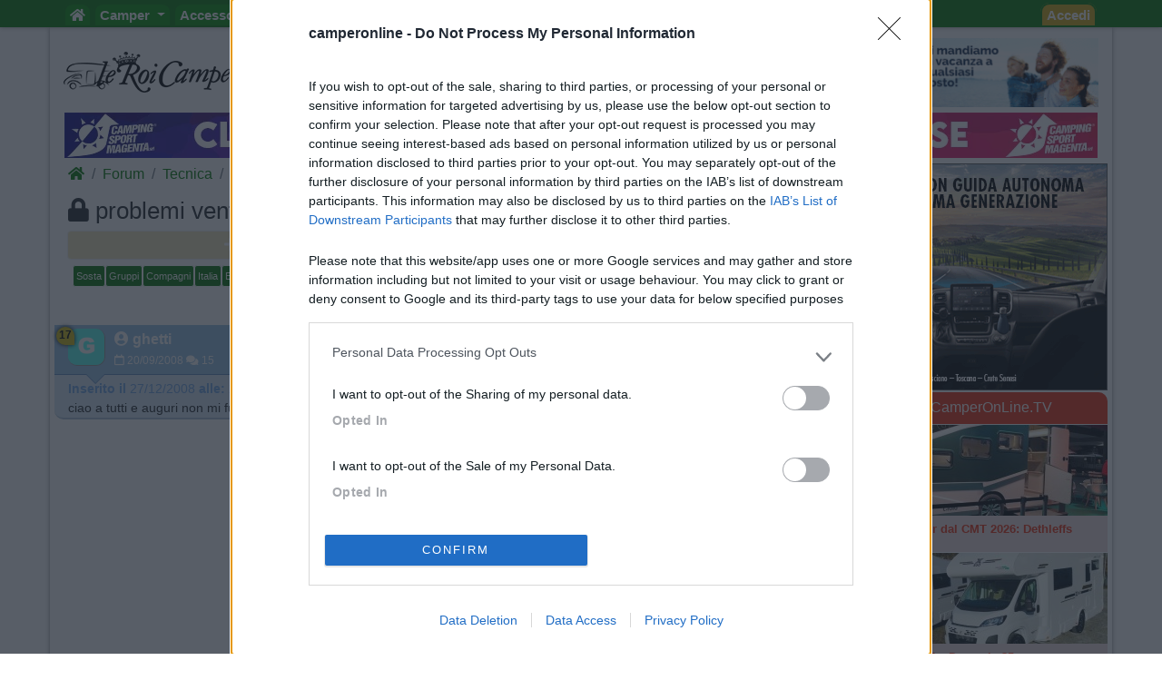

--- FILE ---
content_type: text/html; charset=utf-8
request_url: https://www.camperonline.it/forum/tecnica/meccanica/problemi-ventilazione-stufa/67426
body_size: 15513
content:
<!doctype html>
<html lang="it" id="PagHtml">

<head>
	<!-- Google Tag Manager NS11092023-->
	<script>(function(w,d,s,l,i){w[l]=w[l]||[];w[l].push({'gtm.start':
	new Date().getTime(),event:'gtm.js'});var f=d.getElementsByTagName(s)[0],
	j=d.createElement(s),dl=l!='dataLayer'?'&l='+l:'';j.async=true;j.src=
	'https://www.googletagmanager.com/gtm.js?id='+i+dl;f.parentNode.insertBefore(j,f);
	})(window,document,'script','dataLayer','GTM-MSKBLT7');</script>
	<!-- FINE Google Tag Manager NS11092023-->

	<!-- Clarity-->
	<script type="text/javascript">
		(function(c,l,a,r,i,t,y){
			c[a]=c[a]||function(){(c[a].q=c[a].q||[]).push(arguments)};
			t=l.createElement(r);t.async=1;t.src="https://www.clarity.ms/tag/"+i;
			y=l.getElementsByTagName(r)[0];y.parentNode.insertBefore(t,y);
		})(window, document, "clarity", "script", "bgsfqazmqv");
	</script>
	<!-- FINE Clarity-->

	<script type="text/javascript" src="/js-script/define.js"></script>
	<!-- inclusione css mobile (HP) -->
	<meta http-equiv="X-UA-Compatible" content="IE=edge">
	<!-- fine inclusione css mobile (HP) -->
	
	<!-- VD 20170908 - Meta per permettere di tracciare i link verso siti esterni -->
	<meta name="referrer" content="always" />
		<meta charset="utf-8">
	<meta name="format-detection" content="telephone=no">
			<meta name="viewport" content="width=device-width, initial-scale=1">
		
	<title>problemi ventilazione stufa | Pagina 1  | CamperOnLine</title>

	<meta name="description" content="ciao a tutti e auguri non mi funziona la ventola della stufa in nessuna delle 2 modalita' cosa puo' essere successo?." />
	<meta name="keywords" content="problemi, ventilazione, stufa |  CamperOnLine" />
	<meta property="fb:app_id" content="1374437959477565" />
	<meta property="og:type" content="website" />
	<meta property="og:site_name" content="CamperOnLine" />
	<meta property="og:title" content="problemi ventilazione stufa | Pagina 1  | CamperOnLine" />
	<meta property="og:url" content="https://www.camperonline.it/forum/tecnica/meccanica/problemi-ventilazione-stufa/67426" />
	<meta property="og:description" content="ciao a tutti e auguri non mi funziona la ventola della stufa in nessuna delle 2 modalita' cosa puo' essere successo?." />
			<meta property="og:image" content="https://www.camperonline.it/img/logo-social-big.jpg" />
			<meta name="twitter:card" content="summary" />
	<meta name="twitter:site" content="@camperonline" />
	<meta name="twitter:title" content="problemi ventilazione stufa | Pagina 1  | CamperOnLine" />
	<meta name="twitter:description" content="ciao a tutti e auguri non mi funziona la ventola della stufa in nessuna delle 2 modalita' cosa puo' essere successo?." />
	<meta name="twitter:image:alt" content="COL" />
	<link href="https://www.camperonline.it/img/appleCol.png" rel="apple-touch-icon" />
	<link href="https://www.camperonline.it/img/androidCol.png" rel="icon" />
	<link href="https://www.camperonline.it/img/faviconCol.ico" rel="icon" />
	<meta name="apple-itunes-app" content="app-id=973387897" />

			<meta name="twitter:image" content="https://www.camperonline.it/img/logo-social-big.jpg" />
				<link rel="canonical" href="https://www.camperonline.it/forum/tecnica/meccanica/problemi-ventilazione-stufa/67426" />
		
	<!-- FAVICON -->
	<link rel="apple-touch-icon" href="/icona/faviconCol.png">
	<link rel="icon" type="image/png" href="/icona/faviconCol.png">
	<meta name="msapplication-TileImage" content="/icona/faviconCol.png">

	<link rel="stylesheet" href="/css-stile/bootstrap.min.css">

	<link rel="stylesheet" href="/js-script/EasyAutocomplete/easy-autocomplete.min.css">

	<link rel="stylesheet" href="/css-stile/jquery-ui.min.css">

			<link rel="stylesheet" href="/css-stile/listFAI.min.css?v1">
		
	<link rel="stylesheet" href="/css-stile/modifiche.min.css?7">
	
	<link rel="stylesheet" href="/css-stile/camperonline.min.css?v1.2">
	<link rel="stylesheet" href="/css-stile/schede_concessionario.min.css">

		<link rel="stylesheet" href="/font-awesome/css/font-awesome.min.css">
	<link rel="stylesheet" href="/font-awesome/css/all.min.css">
	
	<link rel="stylesheet" href="/css-stile/template.min.css?20260120">
	<link rel="stylesheet" href="/css-stile/simplePagination.min.css">
	<link rel="stylesheet" href="/css-stile/bootstrap-multiselect.min.css">

			<script async src="https://www.google.com/recaptcha/api.js" defer></script>
		
		<link rel="dns-prefetch" href="//exmarketplace.com">
		<link rel="preconnect" href="//cdn.exmarketplace.com">
		<link rel="preconnect" href="//securepubads.g.doubleclick.net">
		<script async src="https://securepubads.g.doubleclick.net/tag/js/gpt.js"></script>
		<script async src="https://cdn.exmarketplace.com/bidder/camperonline/camperonline.dfp.min.js"></script></head>
<body>
	<!-- Google Tag Manager (noscript) -->
	<noscript><iframe src="https://www.googletagmanager.com/ns.html?id=GTM-MSKBLT7" height="0" width="0" style="display:none;visibility:hidden"></iframe></noscript>
	<!-- End Google Tag Manager (noscript) -->

	<div id="gmpSkinMobileSpacer"></div>

	<script type="text/javascript">window.exmp_category_key="skin_OFF"</script>
<div class="navbar navbar-expand-lg navbar-default navbar-fixed-top navbar-dark bg-dark menunew" role="navigation">
	<div class="container">
		<button class="navbar-toggler" id="bmenu" type="button" data-toggle="collapse" data-target="#menumob" aria-controls="menumob" aria-expanded="false" aria-label="Toggle navigation">
			<span class="navbar-toggler-icon"></span>
		</button>

		<a class="navbar-brand" href="https://www.camperonline.it/" title="CamperOnLine">
			<img height="30" width="170" alt="CamperOnLine" src="https://www.camperonline.it/logo/camperonline-b.png">
		</a>

		<div id="menumob" class="navbar-collapse collapse">
			<ul class="nav navbar-nav"><li><a href="https://www.camperonline.it/" title="CamperOnLine"><i class="fas fa-home"></i></a></li><li class="dropdown Veicoli"><a class="dropdown-toggle" data-toggle="dropdown" data_cliente='Veicoli' data_origine='banner_menu' href="#" title="Veicoli"  >Camper <span class="caret"></span></a><ul class="dropdown-menu"><li class=colvei-Inserimenti-nuovi><a  data_cliente='Offerte camper usati' data_origine='banner_menu' href="https://www.camperonline.it/camper-usati" title="Offerte camper usati"  >Camper usati</a></li><li class=colvei-Inserimenti><a  data_cliente='Offerte camper nuovi' data_origine='banner_menu' href="https://www.camperonline.it/camper-nuovi" title="Offerte camper nuovi"  >Camper nuovi</a></li><li class=colvei-Produttori><a  data_cliente='Produttori, importatori, concessionari e rivenditori di camper, motorhome, autocaravan, semintegrali, profilati, cellule per pick-up' data_origine='banner_menu' href="https://www.camperonline.it/produttori" title="Produttori, importatori, concessionari e rivenditori di camper, motorhome, autocaravan, semintegrali, profilati, cellule per pick-up"  >Produttori</a></li><li class=colvei-Listino><a  data_cliente='Listino dei veicoli ricreazionali: cerca e confronta i modelli di camper, motorhome, profilati, semintegrali' data_origine='banner_menu' href="https://www.camperonline.it/listino/" title="Listino dei veicoli ricreazionali: cerca e confronta i modelli di camper, motorhome, profilati, semintegrali"  >Listino <i class="fas fa-euro"></i></a></li><li class=colvei-Cataloghi><a  data_cliente='Cataloghi ufficiali di camper, autocaravan, motorhome e caravan' data_origine='banner_menu' href="https://www.camperonline.it/magazine/2011/01/03/cataloghi-prodotto/" title="Cataloghi ufficiali di camper, autocaravan, motorhome e caravan"  >Cataloghi</a></li><li class=colvei-Operatori><a  data_cliente='I recapiti delle aziende che operano nel settore dei veicoli ricreazionali e degli accessori camper' data_origine='banner_menu' href="https://www.camperonline.it/concessionari/" title="I recapiti delle aziende che operano nel settore dei veicoli ricreazionali e degli accessori camper"  >Concessionari e rete vendita</a></li><li class=colvei-Noleggio><a  data_cliente='Trova il camper a noleggio' data_origine='banner_menu' href="https://www.camperonline.it/noleggio-camper/" title="Trova il camper a noleggio"  >Noleggio</a></li><li class=colvei-Van><a  data_cliente='Camper puri, furgonati e van' data_origine='banner_menu' href="https://www.camperonline.it/van" title="Camper puri, furgonati e van"  >Van</a></li><li class=colvei-Caravan><a  data_cliente='Caravan e roulotte, i rimorchi abitativi' data_origine='banner_menu' href="https://www.camperonline.it/caravan" title="Caravan e roulotte, i rimorchi abitativi"  >Caravan</a></li><li class=colvei-Fiere><a  data_cliente='Fiere, esposizioni e manifestazioni per le vacanze ed il tempo libero' data_origine='banner_menu' href="https://www.camperonline.it/fiere/" title="Fiere, esposizioni e manifestazioni per le vacanze ed il tempo libero"  >Fiere</a></li><li class=colvei-Rimessaggi><a  data_cliente='Rimessaggi per camper, caravan, imbarcazioni' data_origine='banner_menu' href="https://www.camperonline.it/rimessaggi-camper" title="Rimessaggi per camper, caravan, imbarcazioni"  >Rimessaggi</a></li><li class=colvei-Provati><a  data_cliente='I veicoli esaminati da CamperOnLine.it' data_origine='banner_menu' href="https://www.camperonline.it/magazine/le-prove-di-camperonline/" title="I veicoli esaminati da CamperOnLine.it"  >Le prove di CamperOnLine</a></li><li class=colvei-Giudicati><a  data_cliente='Camper, autocaravan, motorhome e caravan giudicati dai loro possessori' data_origine='banner_menu' href="https://www.camperonline.it/camper-provati-da-voi/" title="Camper, autocaravan, motorhome e caravan giudicati dai loro possessori"  >Provati da voi</a></li><li class=colvei-PrimoAcq><a  data_cliente='Riflessioni che precedono l'acquisto di un veicolo ricreazionale' data_origine='banner_menu' href="https://www.camperonline.it/primo-acquisto-camper" title="Riflessioni che precedono l'acquisto di un veicolo ricreazionale"  >Primo acquisto</a></li><li class=colvei-Professionisti><a  data_cliente='Accesso riservato agli operatori del settore' data_origine='banner_menu' href="https://www.camperonline.it/concessionari/gestione/" title="Accesso riservato agli operatori del settore"  >Area professionisti</a></li></ul></li><li class="dropdown Accessori"><a class="dropdown-toggle" data-toggle="dropdown" data_cliente='Accessori' data_origine='banner_menu' href="#" title="Accessori"  >Accessori <span class="caret"></span></a><ul class="dropdown-menu"><li class=colacc-Accessori><a  data_cliente='Accessori e Prodotti' data_origine='banner_menu' href="https://www.camperonline.it/accessori/" title="Accessori e Prodotti"  >Accessori e Prodotti</a></li><li class=immagine-col><a  data_cliente='Accessori' data_origine='banner_menu' href="https://www.campingsportmagenta.com/" title="Accessori" class = "track trackLink" ><img src="https://www.camperonline.it/b/csm-accessori.jpg" alt="Camping Sport Magenta accessori"></a></li><li class=colacc-produttori><a  data_cliente='Produttori di accessori per camper e caravan' data_origine='banner_menu' href="https://www.camperonline.it/accessori/produttori" title="Produttori di accessori per camper e caravan"  >Produttori</a></li><li class=colacc-Antenne><a  data_cliente='Antenne TV per camper e caravan' data_origine='banner_menu' href="https://www.camperonline.it/accessori/antenne" title="Antenne TV per camper e caravan"  >Antenne TV</a></li><li class=colacc-Ammortizzatori><a  data_cliente='Sospensioni integrative e ammortizzatori' data_origine='banner_menu' href="https://www.camperonline.it/accessori/ammortizzatori" title="Sospensioni integrative e ammortizzatori"  >Ammortizzatori</a></li><li class=colacc-GPS><a  data_cliente='Navigatori satellitari' data_origine='banner_menu' href="https://www.camperonline.it/accessori/gps" title="Navigatori satellitari"  >GPS</a></li><li class=colacc-Pneumatici><a  data_cliente='Pneumatici: elementi essenziali per la sicurezza di guida' data_origine='banner_menu' href="https://www.camperonline.it/accessori/pneumatici" title="Pneumatici: elementi essenziali per la sicurezza di guida"  >Pneumatici</a></li><li class=colacc-Rimorchi><a  data_cliente='Carrelli e rimorchi' data_origine='banner_menu' href="https://www.camperonline.it/accessori/rimorchi" title="Carrelli e rimorchi"  >Rimorchi</a></li><li class=colacc-Provati><a  data_cliente='Accessori per camper giudicati dai loro utilizzatori' data_origine='banner_menu' href="https://www.camperonline.it/accessori/provati-accessori/" title="Accessori per camper giudicati dai loro utilizzatori"  >Provati da Voi</a></li><li class=colacc-Fai><a  data_cliente='Idee e suggerimenti per interventi e personalizzazioni sul proprio camper' data_origine='banner_menu' href="https://www.camperonline.it/fai-da-te" title="Idee e suggerimenti per interventi e personalizzazioni sul proprio camper"  >Fai da te <i class="fas fa-wrench"></i></a></li></ul></li><li class="dropdown Viaggi"><a class="dropdown-toggle" data-toggle="dropdown" data_cliente='Viaggi' data_origine='banner_menu' href="#" title="Viaggi"  >Viaggi <span class="caret"></span></a><ul class="dropdown-menu"><li class=colvia-Diari><a  data_cliente='Diari di viaggi in camper' data_origine='banner_menu' href="https://www.camperonline.it/viaggi-in-camper/" title="Diari di viaggi in camper"  >Diari di viaggi in camper</a></li><li class=colvia-Eventi><a  data_cliente='Manifestazioni e appuntamenti da non perdere per chi viaggia in camper' data_origine='banner_menu' href="https://www.camperonline.it/eventi/" title="Manifestazioni e appuntamenti da non perdere per chi viaggia in camper"  >Eventi</a></li><li class=colvia-Foto><a  data_cliente='Le gallerie di fotografie degli amici di CamperOnLine.it' data_origine='banner_menu' href="https://www.camperonline.it/photo_gallery/" title="Le gallerie di fotografie degli amici di CamperOnLine.it"  >Foto</a></li><li class=colvia-Check><a  data_cliente='Lista di controllo per non dimenticare nulla prima di un viaggio in camper' data_origine='banner_menu' href="https://www.camperonline.it/checklist" title="Lista di controllo per non dimenticare nulla prima di un viaggio in camper"  >Check list</a></li><li class=colvia-Traghetti><a  data_cliente='Scegliere e prenotare il traghetto con open deck / camping on board' data_origine='banner_menu' href="https://www.camperonline.it/traghetti" title="Scegliere e prenotare il traghetto con open deck / camping on board"  >Traghetti <i class="fas fa-ship"></i></a></li><li class=colvia-Trasporti><a  data_cliente='Tunnel, autostrade, ponti, traghetti: vie di terra e di mare' data_origine='banner_menu' href="https://www.camperonline.it/trasporti" title="Tunnel, autostrade, ponti, traghetti: vie di terra e di mare"  >Trasporti</a></li></ul></li><li class="dropdown Sosta"><a class="dropdown-toggle" data-toggle="dropdown" data_cliente='Sosta' data_origine='banner_menu' href="#" title="Sosta"  >Sosta <span class="caret"></span></a><ul class="dropdown-menu"><li class=colsos-SostaCamper><a  data_cliente='Cerca Strutture' data_origine='banner_menu' href="https://www.camperonline.it/sosta-camper" title="Cerca Strutture"  >Cerca Strutture</a></li><li class=immagine-col><a  data_cliente='Sosta' data_origine='banner_menu' href="https://www.camperonline.it/_b.asp?B=58OOOOO@@@sosta-camper.asp" title="Sosta"  ><img src="https://www.camperonline.it/img-new/sosta.png" alt="Sosta"></a></li><li class=colsos-Aree><a  data_cliente='Aree attrezzate per la sosta camper in Italia e in altri Paesi' data_origine='banner_menu' href="https://www.camperonline.it/sosta-camper/aree-di-sosta/italia" title="Aree attrezzate per la sosta camper in Italia e in altri Paesi"  >Aree sosta camper</a></li><li class=colsos-Campeggi><a  data_cliente='Campeggi e villaggi turistici' data_origine='banner_menu' href="https://www.camperonline.it/sosta-camper/campeggi/italia" title="Campeggi e villaggi turistici"  >Campeggi</a></li><li class=colsos-Agriturismi><a  data_cliente='Gli agriturismi con spazi per la sosta camper' data_origine='banner_menu' href="https://www.camperonline.it/sosta-camper/agriturismi/italia" title="Gli agriturismi con spazi per la sosta camper"  >Agriturismi con sosta camper</a></li><li class=colsos-App><a  data_cliente='App di CamperOnLine.it per iPhone, iPad e Android con i POI di COL per soste e assistenze' data_origine='banner_menu' href="https://www.camperonline.it/sosta-camper/app-di-camperonline" title="App di CamperOnLine.it per iPhone, iPad e Android con i POI di COL per soste e assistenze"  >App Camperonline <img src="https://www.camperonline.it/img-new/icol.gif" alt="App"></a></li><li class=colsos-Suggerimenti><a  data_cliente='I consigli per una vacanza in camper serena, rispettosa e consapevole' data_origine='banner_menu' href="https://www.camperonline.it/sosta-camper/10-consigli-per-la-sosta" title="I consigli per una vacanza in camper serena, rispettosa e consapevole"  >10 Consigli utili per la sosta</a></li><li class=colsos-strutture><a  data_cliente='Accesso riservato alle strutture ricettive' data_origine='banner_menu' href="https://www.camperonline.it/aree-campeggi/gestisciArea/index.asp" title="Accesso riservato alle strutture ricettive"  >Area strutture</a></li></ul></li><li class="dropdown Forum"><a class="dropdown-toggle" data-toggle="dropdown" data_cliente='Forum' data_origine='banner_menu' href="#" title="Forum"  >Forum <span class="caret"></span></a><ul class="dropdown-menu"><li class=colfor-forumtutti><a  data_cliente='Forum' data_origine='banner_menu' href="https://www.camperonline.it/forum/" title="Forum"  >Tutti i Forum</a></li><li class=colfor-forumsosta><a  data_cliente='Punti sosta: richieste, consigli, valutazioni e commenti' data_origine='banner_menu' href="https://www.camperonline.it/forum/viaggiare/aree-di-sosta-campeggi" title="Punti sosta: richieste, consigli, valutazioni e commenti"  >Sosta</a></li><li class=colfor-forumgruppi><a  data_cliente='Per chi ama organizzarsi in gruppi omogenei di amici' data_origine='banner_menu' href="https://www.camperonline.it/forum/viaggiare/gruppi" title="Per chi ama organizzarsi in gruppi omogenei di amici"  >Gruppi</a></li><li class=colfor-forumcompagni><a  data_cliente='Per cercare compagnia per i nostri prossimi viaggi in camper' data_origine='banner_menu' href="https://www.camperonline.it/forum/viaggiare/compagni-di-viaggio" title="Per cercare compagnia per i nostri prossimi viaggi in camper"  >Compagni</a></li><li class=colfor-forumitalia><a  data_cliente='Condivisione di esperienze, consigli, indicazioni, mete, destinazioni in Italia' data_origine='banner_menu' href="https://www.camperonline.it/forum/viaggiare/viaggi-in-italia" title="Condivisione di esperienze, consigli, indicazioni, mete, destinazioni in Italia"  >Italia</a></li><li class=colfor-forumestero><a  data_cliente='Condivisione di esperienze, consigli, indicazioni, mete, destinazioni all'estero' data_origine='banner_menu' href="https://www.camperonline.it/forum/viaggiare/viaggi-all-estero" title="Condivisione di esperienze, consigli, indicazioni, mete, destinazioni all'estero"  >Estero</a></li><li class=colfor-forummarchi><a  data_cliente='Lo spazio per chi possiede un modello o ama un marchio e desidera entrare in contatto con possessori che condividono la sua scelta. O per chi cerca opinioni e valutazioni.' data_origine='banner_menu' href="https://www.camperonline.it/forum/tecnica/marchi" title="Lo spazio per chi possiede un modello o ama un marchio e desidera entrare in contatto con possessori che condividono la sua scelta. O per chi cerca opinioni e valutazioni."  >Marchi</a></li><li class=colfor-forummeccanica><a  data_cliente='Telai e motori dei veicoli ricreazionali: esperienze, migliorie, manutenzione, consumi, ...' data_origine='banner_menu' href="https://www.camperonline.it/forum/tecnica/meccanica" title="Telai e motori dei veicoli ricreazionali: esperienze, migliorie, manutenzione, consumi, ..."  >Meccanica</a></li><li class=colfor-forumcellula><a  data_cliente='Allestimenti, dotazioni, caratteristiche, interventi post-vendita, fai da te, ...' data_origine='banner_menu' href="https://www.camperonline.it/forum/tecnica/cellula-abitativa" title="Allestimenti, dotazioni, caratteristiche, interventi post-vendita, fai da te, ..."  >Cellula</a></li><li class=colfor-forumacc><a  data_cliente='Antifurto, condizionatori, antenne, portamoto, inverter, ecc.: consigli, suggerimenti, valutazioni, fai da te, ...' data_origine='banner_menu' href="https://www.camperonline.it/forum/tecnica/accessori" title="Antifurto, condizionatori, antenne, portamoto, inverter, ecc.: consigli, suggerimenti, valutazioni, fai da te, ..."  >Accessori</a></li><li class=colfor-forumeventi><a  data_cliente='Manifestazioni, appuntamenti, segnalazioni: richieste ed indicazioni di pubblica utilit&agrave;' data_origine='banner_menu' href="https://www.camperonline.it/forum/informarsi/fiere-ed-eventi" title="Manifestazioni, appuntamenti, segnalazioni: richieste ed indicazioni di pubblica utilit&agrave;"  >Eventi</a></li><li class=colfor-forumleggi><a  data_cliente='Leggi, norme, regolamenti, contravvenzioni, ricorsi, bolli, assicurazioni, pedaggi, ...' data_origine='banner_menu' href="https://www.camperonline.it/forum/informarsi/normative" title="Leggi, norme, regolamenti, contravvenzioni, ricorsi, bolli, assicurazioni, pedaggi, ..."  >Leggi</a></li><li class=colfor-forumcomp><a  data_cliente='Caricare il veicolo, sostare, scaricare, viaggiare, usare il generatore, rispettare i vicini ed i residenti che ci ospitano, ...' data_origine='banner_menu' href="https://www.camperonline.it/forum/informarsi/comportamenti" title="Caricare il veicolo, sostare, scaricare, viaggiare, usare il generatore, rispettare i vicini ed i residenti che ci ospitano, ..."  >Comportamenti</a></li><li class=colfor-forumdisabili><a  data_cliente='Il camper come strumento per le famiglie con esperienze di disabilit&agrave;' data_origine='banner_menu' href="https://www.camperonline.it/forum/informarsi/disabilita" title="Il camper come strumento per le famiglie con esperienze di disabilit&agrave;"  >Disabili</a></li><li class=colfor-forumcamperper><a  data_cliente='Scopi e finalit&agrave; d'uso del nostro veicolo: praticare sport, lavoro, frequentare mercatini di collezionisti, praticare hobby come pescare, cercare funghi, seguire eventi sportivi, ecc.' data_origine='banner_menu' href="https://www.camperonline.it/forum/informarsi/in-camper-per" title="Scopi e finalit&agrave; d'uso del nostro veicolo: praticare sport, lavoro, frequentare mercatini di collezionisti, praticare hobby come pescare, cercare funghi, seguire eventi sportivi, ecc."  >In camper per</a></li><li class=colfor-forumaltrocamper><a  data_cliente='Altri temi delle vacanze all'aria aperta che non rientrano nei precedenti forum. E per presentarsi.' data_origine='banner_menu' href="https://www.camperonline.it/forum/varie/altro-sui-camper" title="Altri temi delle vacanze all'aria aperta che non rientrano nei precedenti forum. E per presentarsi."  >Altro Camper</a></li><li class=colfor-forumaltro><a  data_cliente='Per chi ritiene utile proporre ai visitatori di CamperOnLine un argomento non strettamente attinente alle vacanze in camper' data_origine='banner_menu' href="https://www.camperonline.it/forum/varie/altro-non-sui-camper" title="Per chi ritiene utile proporre ai visitatori di CamperOnLine un argomento non strettamente attinente alle vacanze in camper"  >Altro </a></li><li class=colfor-forumextra><a  data_cliente='Spazio per gli appassionati di politica, società e affini - accesso da attivare nel proprio profilo' data_origine='banner_menu' href="https://www.camperonline.it/forum/varie/extra" title="Spazio per gli appassionati di politica, società e affini - accesso da attivare nel proprio profilo"  >Extra</a></li><li class=colfor-forumfaq><a  data_cliente='Vedi regolamento' data_origine='banner_menu' href="https://www.camperonline.it/forum/faq-dei-forum" title="Vedi regolamento"  >FAQ</a></li><li class=colfor-forumregolamento><a  data_cliente='Vedi regolamento' data_origine='banner_menu' href="https://www.camperonline.it/forum/regolamento" title="Vedi regolamento"  >Regolamento <i class="fas fa-book"></i></a></li><li class=colfor-forumatt><a  data_cliente='Attivi' data_origine='banner_menu' href="https://www.camperonline.it/forum/topic-attivi" title="Attivi"  >Attivi <i class="fas fa-fire-alt"></i></a></li><li class=colfor-forumpref><a  data_cliente='Preferiti' data_origine='banner_menu' href="https://www.camperonline.it/preferiti#an_forum" title="Preferiti"  >Preferiti <i class="fas fa-star"></i></a></li><li class=colfor-forumcerca><a  data_cliente='Cerca per parola chiave, data o nome' data_origine='banner_menu' href="https://www.camperonline.it/forum/search" title="Cerca per parola chiave, data o nome"  >Cerca <i class="fas fa-search"></i></a></li></ul></li><li class="dropdown Community"><a class="dropdown-toggle" data-toggle="dropdown" data_cliente='Community' data_origine='banner_menu' href="#" title="Community"  >Community <span class="caret"></span></a><ul class="dropdown-menu"><li class=immagine-col><a  data_cliente='COL' data_origine='banner_menu' href="https://www.camperonline.it/convenzioni/index.asp" title="COL"  ><img src="https://www.camperonline.it/img-new/col-bc.jpg" alt="COL"></a></li><li class=colcom-CamperOnFest><a  data_cliente='CamperOnFest' data_origine='banner_menu' href="https://www.camperonline.it/camperonfest/" title="CamperOnFest"  >CamperOnFest</a></li><li class=colcom-Convenzioni><a  data_cliente='Convenzioni riservate alla Community di COL' data_origine='banner_menu' href="https://www.camperonline.it/convenzioni/index.asp" title="Convenzioni riservate alla Community di COL"  >Convenzioni <img src="https://www.camperonline.it/img-new/convenzioni.gif" alt="Convenzioni"></a></li><li class=colcom-Amici><a  data_cliente='Dove sono gli Amici di COL?' data_origine='banner_menu' href="https://www.camperonline.it/dovesiete.asp" title="Dove sono gli Amici di COL?"  >Amici</a></li><li class=colcom-Furti><a  data_cliente='Per segnalare alla community il furto del proprio camper, affinchè tutti siamo informati e attenti' data_origine='banner_menu' href="https://www.camperonline.it/furti.asp" title="Per segnalare alla community il furto del proprio camper, affinchè tutti siamo informati e attenti"  >Furti</a></li><li class=colcom-Privacy><a  data_cliente='Informativa sulla privacy' data_origine='banner_menu' href="https://www.camperonline.it/privacy" title="Informativa sulla privacy"  >Informativa Privacy</a></li><li class=colcom-Lavoro><a  data_cliente='Per cercare o offrire lavoro nel settore camper' data_origine='banner_menu' href="https://www.camperonline.it/lavoro.asp" title="Per cercare o offrire lavoro nel settore camper"  >Lavoro</a></li></ul></li><li class="dropdown COL"><a class="dropdown-toggle" data-toggle="dropdown" data_cliente='COL' data_origine='banner_menu' href="#" title="COL"  >COL <span class="caret"></span></a><ul class="dropdown-menu"><li class=colcol-News><a  data_cliente='Le news di COL' data_origine='banner_menu' href="https://www.camperonline.it/news/" title="Le news di COL"  >News</a></li><li class=colcol-Newsletter><a  data_cliente='La Newsletter di COL' data_origine='banner_menu' href="https://www.camperonline.it/newsletter.asp" title="La Newsletter di COL"  >Newsletter</a></li><li class=colcol-Pubblicità><a  data_cliente='Per chi desidera proporre prodotti o servizi nella nostra vetrina' data_origine='banner_menu' href="https://www.camperonline.it/modulo-contatto.asp?tipo=pubb" title="Per chi desidera proporre prodotti o servizi nella nostra vetrina"  >Pubblicità</a></li><li class=colcol-Contatto><a  data_cliente='Per comunicare allo Staff di COL' data_origine='banner_menu' href="https://www.camperonline.it/modulo-contatto.asp?tipo=info.asp" title="Per comunicare allo Staff di COL"  >Contatto</a></li><li class=colcol-Ora><a  data_cliente='Una fotografia del sito in questo preciso momento, con numeri e presenze in diretta' data_origine='banner_menu' href="https://www.camperonline.it/live.asp" title="Una fotografia del sito in questo preciso momento, con numeri e presenze in diretta"  >Ora</a></li><li class=colcol-RSS><a  data_cliente='COL via RSS' data_origine='banner_menu' href="https://www.camperonline.it/rss_feed.asp" title="COL via RSS"  >RSS <img src="https://www.camperonline.it/top/rss-20.gif" alt="RSS"></a></li><li class=colcol-magtv><a  data_cliente='Video' data_origine='banner_menu' href="https://www.camperonline.it/video" title="Video"  >Video</a></li><li class=colcol-fb><a  data_cliente='Seguici su Facebook' data_origine='banner_menu' href="https://www.facebook.com/camperonline.it" title="Seguici su Facebook"  target='_blank'>Facebook</a></li><li class=colcol-insta><a  data_cliente='Seguici su Instagram' data_origine='banner_menu' href="https://www.instagram.com/camperonline" title="Seguici su Instagram"  target='_blank'>Instagram</a></li></ul></li><li class=magmag><a  data_cliente='Magazine' data_origine='banner_menu' href="https://www.camperonline.it/magazine/" title="Magazine"  target='_blank'>Magazine</a></li><li class="dropdown Lingua"><a class="dropdown-toggle" data-toggle="dropdown" data_cliente='Lingua' data_origine='banner_menu' href="#" title="Lingua"  > <img src="https://www.camperonline.it/forum/img/it.gif" alt="Italiano"> <span class="caret"></span></a><ul class="dropdown-menu"><li class=colling-fr><a  data_cliente='Francais' data_origine='banner_menu' href="https://www.camperonline.it/home?setLang=fr" title="Francais"  > <img src="https://www.camperonline.it/forum/img/fr.gif" alt="Bienvenue"></a></li><li class=colling-en><a  data_cliente='English' data_origine='banner_menu' href="https://www.camperonline.it/home?setLang=en" title="English"  > <img src="https://www.camperonline.it/forum/img/en.gif" alt="Welcome"></a></li><li class=colling-de><a  data_cliente='Deutsch' data_origine='banner_menu' href="https://www.camperonline.it/home?setLang=de" title="Deutsch"  > <img src="https://www.camperonline.it/forum/img/de.gif" alt="Willkommen"></a></li></ul></li></ul>			<ul class="nav navbar-nav mr-auto navbar-nav navbar-right">
				<li><a href="https://www.camperonline.it/ricerca-google" title="Search"> <span class="fas fa-search"></span></a></li>
			</ul>

			<ul class="nav navbar-nav navbar-right accedi">
									<li>
						<a href="#ModalLogin" data-toggle="modal" data-target="#ModalLogin" title="Accedi">
							Accedi						</a>
					</li>
								</ul>
		</div>
	</div>
</div>	<div class="container logo">
		<!-- Inizio container logo e banner sx dx -->
<div class="row">
	<div class="col-lg-3 col-md-4 text-left nascondi">
		<div class="b2000 banner" id="b20002"></div>
	</div>
	<div class="col-lg-6 col-md-4 text-center nascondi">
		<a href="https://www.camperonline.it/" title="Camperonline Home Page" class="nascondiLogoTab">
			<img src="https://www.camperonline.it/logo/camperonline-v.png" title="CamperOnLine" alt="CamperOnLine">
		</a>
	</div>
	<div class="col-lg-3 col-md-4 text-right nascondi">
		<div class="b2000 banner" id="b20001"></div>
	</div>
</div>
<!-- Fine container logo e banner sx dx -->
<div class="row">
	<div class="col-md-12 text-center banner"><a rel="nofollow noopener noreferrer" target="_blank" data_cliente="Camping Sport Magenta" data_origine='pub_generica' href="https://www.campingsportmagenta.com" class="trackLink" title="Camping Sport Magenta"><img data-src='https://media.campingsportmagenta.com/CamperOnline/top1140_1.jpg?2026-01-201' src='https://media.campingsportmagenta.com/CamperOnline/top1140_1.jpg?2026-01-201' alt='Camping Sport Magenta' class='img-fluid center-block lazy banner'></a></div></div>
		<script>
			var bottone = "";
		</script>
			<div class="row">
		<div class="colforum" id="messaggi">
			<div id="barraBreadH1Bottoni">
				<!-- FORUM COL NON MOBILE -->
			<div class="row">
									<div class="col-md-8 col-8">
						<nav aria-label="breadcrumb"> <ol id="breadcrumb" class="breadcrumb"><li class="breadcrumb-item"><a href="https://www.camperonline.it/" title="CamperOnLine"><i class="fas fa-home" title="CamperOnLine"></i></a></li><li class="breadcrumb-item"><a href="https://www.camperonline.it/forum/" title="Forum">Forum</a></li><li class="breadcrumb-item"><a href="https://www.camperonline.it/forum/tecnica" title="Tecnica">Tecnica</a></li><li class="breadcrumb-item"><a href="https://www.camperonline.it/forum/tecnica/meccanica" title="Meccanica">Meccanica</a></li><li class="breadcrumb-item"></li></ol></nav><script type="application/ld+json">{"@context":"https:\/\/schema.org","@type":"BreadcrumbList","itemListElement":[{"@type":"ListItem","position":1,"item":{"@id":"https:\/\/www.camperonline.it\/","name":"camperonline"}},{"@type":"ListItem","position":2,"item":{"@type":"WebPage","@id":"https:\/\/www.camperonline.it\/forum\/","name":"Forum"}},{"@type":"ListItem","position":3,"item":{"@type":"WebPage","@id":"https:\/\/www.camperonline.it\/forum\/tecnica","name":"Tecnica"}},{"@type":"ListItem","position":4,"item":{"@type":"WebPage","@id":"https:\/\/www.camperonline.it\/forum\/tecnica\/meccanica","name":"Meccanica"}},{"@type":"ListItem","position":5,"item":{"@type":"WebPage","@id":"https:\/\/www.camperonline.it\/","name":"<i class='fa fa-lock' aria-hidden='true' title='Argomento archiviato'><\/i> problemi ventilazione stufa"}}]}</script>					</div>
					
				<div class="col-1 pulsantit">
					<a href="https://www.camperonline.it/forum/topic-attivi" title="Topic attivi" class="btn btn-default btn-block orobt">
						<i class="fas fa-fire-alt" aria-hidden="true"></i>
					</a>
				</div>

				<div class="col-1 pulsantit">
					

<div class="btn-group">
	
	<!-- Button trigger modal -->
	<button type="button" class="btn btn-default verdebt" data-toggle="modal" data-target="#shareModal" title="Condivi questa pagina">
		<em class="fas fa-share-alt"></em>
	</button>
</div>



<script>
	function stampaDivFAI(el) {
		var restorepage = $('body').html();
		var printcontent = $('.' + el).clone();
		$('body').empty().html(printcontent);
		window.print();
		$('body').html(restorepage);
	}


	function printFrame(id) {
		var frm = document.getElementById(id).contentWindow;
		frm.focus(); // focus on contentWindow is needed on some ie versions
		frm.print();
		return false;
	}


	function copyShare(valoreCopia, bottoneConferma) {
		// Get the text field
		var copyText = document.getElementById(valoreCopia);

		// Select the text field
		copyText.select();
		// For mobile devices
		copyText.setSelectionRange(0, 99999);

		// Copy the text inside the text field
		navigator.clipboard.writeText(copyText.value);

		var copyBtn = document.getElementById(bottoneConferma);
		copyBtn.innerText = 'Copiato';
		setTimeout(() => {
			copyBtn.innerText = 'Copia';
		}, 3500)
	}
</script>				</div>

				<div class="col-2 pulsantit">
					<a href="https://www.camperonline.it/forum/gallery.php" title="Gallery" class="btn btn-default btn-block orobt">
						<em class="fa fa-picture-o" aria-hidden="true"></em> Galleria
					</a>
				</div>
			</div>

			<div class="row titolo">
				<div class="col-md-12"><h1 id='h1Pagina'><i class="fa fa-lock" aria-hidden="true" title="Argomento archiviato"></i> problemi ventilazione stufa</h1></div>
			</div>
			
<div class="row pulsanti">
	<div class="col">
		<a href="#ModalLogin" class="btn btn-default btn-block orobt disabled " data-toggle="modal" data-target="#ModalLogin" title="">
			<i class="fa fa-plus" aria-hidden="true"></i>
			<span>Nuovo</span>
		</a>
	</div>

	<!-- BOTTONE CERCA -->
	<div class="col">
		<a class="btn btn-default btn-block verdebt  " href="https://www.camperonline.it/forum/search" title="Cerca">
			<i class="fa fa-search" aria-hidden="true"></i> <span>Cerca</span>
		</a>
	</div>
</div></div>

<div class="row">
	<div class="col-12">
			</div>
</div>	<div id="barraNavForum" class="align-middle text-center pulnavforum nascondi">
		<a href="https://www.camperonline.it/forum/viaggiare/aree-di-sosta-campeggi" title="Punti sosta: richieste, consigli, valutazioni e commenti" class="btn btn-default btn-xs ">Sosta</a><a href="https://www.camperonline.it/forum/viaggiare/gruppi" title="Per chi ama organizzarsi in gruppi omogenei di amici" class="btn btn-default btn-xs ">Gruppi</a><a href="https://www.camperonline.it/forum/viaggiare/compagni-di-viaggio" title="Per cercare compagnia per i nostri prossimi viaggi in camper" class="btn btn-default btn-xs ">Compagni</a><a href="https://www.camperonline.it/forum/viaggiare/viaggi-in-italia" title="Condivisione di esperienze, consigli, indicazioni, mete, destinazioni in Italia" class="btn btn-default btn-xs ">Italia</a><a href="https://www.camperonline.it/forum/viaggiare/viaggi-all-estero" title="Condivisione di esperienze, consigli, indicazioni, mete, destinazioni all'estero" class="btn btn-default btn-xs ">Estero</a><a href="https://www.camperonline.it/forum/tecnica/marchi" title="Lo spazio per chi possiede un modello o ama un marchio e desidera entrare in contatto con possessori che condividono la sua scelta. O per chi cerca opinioni e valutazioni." class="btn btn-default btn-xs ">Marchi</a><a href="https://www.camperonline.it/forum/tecnica/meccanica" title="Telai e motori dei veicoli ricreazionali: esperienze, migliorie, manutenzione, consumi, ..." class="btn btn-default btn-xs active">Meccanica</a><a href="https://www.camperonline.it/forum/tecnica/cellula-abitativa" title="Allestimenti, dotazioni, caratteristiche, interventi post-vendita, fai da te, ..." class="btn btn-default btn-xs ">Cellula</a><a href="https://www.camperonline.it/forum/tecnica/accessori" title="Antifurto, condizionatori, antenne, portamoto, inverter, ecc.: consigli, suggerimenti, valutazioni, fai da te, ..." class="btn btn-default btn-xs ">Accessori</a><a href="https://www.camperonline.it/forum/informarsi/fiere-ed-eventi" title="Manifestazioni, appuntamenti, segnalazioni: richieste ed indicazioni di pubblica utilit&agrave;" class="btn btn-default btn-xs ">Eventi</a><a href="https://www.camperonline.it/forum/informarsi/normative" title="Leggi, norme, regolamenti, contravvenzioni, ricorsi, bolli, assicurazioni, pedaggi, ..." class="btn btn-default btn-xs ">Leggi</a><a href="https://www.camperonline.it/forum/informarsi/comportamenti" title="Caricare il veicolo, sostare, scaricare, viaggiare, usare il generatore, rispettare i vicini ed i residenti che ci ospitano, ..." class="btn btn-default btn-xs ">Comportamenti</a><a href="https://www.camperonline.it/forum/informarsi/disabilita" title="Il camper come strumento per le famiglie con esperienze di disabilit&agrave;" class="btn btn-default btn-xs ">Disabili</a><a href="https://www.camperonline.it/forum/informarsi/in-camper-per" title="Scopi e finalit&agrave; d'uso del nostro veicolo: praticare sport, lavoro, frequentare mercatini di collezionisti, praticare hobby come pescare, cercare funghi, seguire eventi sportivi, ecc." class="btn btn-default btn-xs ">In camper per</a><a href="https://www.camperonline.it/forum/varie/altro-sui-camper" title="Altri temi delle vacanze all'aria aperta che non rientrano nei precedenti forum. E per presentarsi." class="btn btn-default btn-xs ">Altro Camper</a><a href="https://www.camperonline.it/forum/varie/altro-non-sui-camper" title="Per chi ritiene utile proporre ai visitatori di CamperOnLine un argomento non strettamente attinente alle vacanze in camper" class="btn btn-default btn-xs ">Altro</a><a href="https://www.camperonline.it/forum/varie/extra" title="Spazio per gli appassionati di politica, società e affini - accesso da attivare nel proprio profilo" class="btn btn-default btn-xs ">Extra</a>	</div>
					<div class="row text-center">
					<div class="selector">
					</div>
				</div>
				<span id="currentPage" hidden>1</span>
				<span id="limit" hidden>20</span>
				<span id="numRecords" hidden>8</span>
				<div id="opzioniVisual" class="row">
					<div class="pagination col-12"></div>
				</div>
									<div itemscope itemtype="https://schema.org/CreativeWork">
						<a id="67426"></a>
						<div class="row">
							<div class="col-md-12 autore topic">
								<div class="row">
									<div class="col-6"><div title='Attivo su COL da 17 anni' class='anno anno17'>17</div><div class="fotoutente"><img src="https://thumb.camperonline.it/timthumb.php?src=https://www.camperonline.it/forum/img/lettere/g.png&amp;w=40&amp;h=40" title="ghetti" alt="ghetti"/></div><i class="fa fa-user-circle" aria-hidden="true" Title="Profilo utente"></i>  <a href="https://www.camperonline.it/profilo/41898" itemprop="author"><b itemprop="name">ghetti</b></a> <br><div class="datapost"><i class="far fa-calendar" aria-hidden="true" Title="Data iscrizione"></i> 20/09/2008 <i class="fas fa-comments" aria-hidden="true" Title="Numero messaggi"></i> 15 </div></div>
									<div class="col-6 text-right">
																			</div>
								</div>
							</div>
						</div>
						<div class="row">
							<div class="col-md-12 autoremes rispo">
								<div class="datamess text-left"><b>Inserito il </b> <span itemprop="dateCreated">27/12/2008</span> <b>alle: </b>20:49:51</div>
								<div itemprop="text">
									ciao a tutti e auguri non mi funziona la ventola della stufa in nessuna delle 2 modalita' cosa puo' essere successo?
								</div>
							</div>
						</div>
					</div>
					
		<div class="banner text-center" style="min-height:250px; max-height:350px; overflow:hidden;">
			<div class="gptslot" data-adunitid="1"></div>
		</div>						<div itemscope itemtype="https://schema.org/CreativeWork">
							<a id="917432"></a>
							<div class="row">
								<div class="col-md-12 verde topic">
									<div class="row">
										<div class="col-md-6 col-7"><div title='Attivo su COL da 17 anni' class='anno anno17'>17</div><div class="fotoutente"><img src="https://thumb.camperonline.it/timthumb.php?src=https://www.camperonline.it/forum/img/lettere/t.png&amp;w=40&amp;h=40" title="teran" alt="teran"/></div><i class="fa fa-user-circle" aria-hidden="true" Title="Profilo utente"></i>  <a href="https://www.camperonline.it/profilo/37054" itemprop="author"><b itemprop="name">teran</b></a> <br><div class="datapost"><i class="far fa-calendar" aria-hidden="true" Title="Data iscrizione"></i> 05/05/2008 <i class="fas fa-comments" aria-hidden="true" Title="Numero messaggi"></i> 466 </div></div>
										<div class="col-md-6 col-5 text-right">
																					</div>
									</div>
								</div>
							</div>
							<div class="row">
								<div class="col-md-12 grigio rispo">
									<div class="datamess text-left"><b>Inserito il </b> <span itemprop="dateCreated">27/12/2008</span> <b>alle: </b>21:58:51</div>
									<div itemprop="text">
										Fusibile? Batteria?									</div>
								</div>
							</div>
						</div>
												<div itemscope itemtype="https://schema.org/CreativeWork">
							<a id="917466"></a>
							<div class="row">
								<div class="col-md-12 verde topic">
									<div class="row">
										<div class="col-md-6 col-7"><div class="fotoutente"><img src="https://thumb.camperonline.it/timthumb.php?src=https://www.camperonline.it/forum/img/lettere/g.png&amp;w=40&amp;h=40" title="giraffa" alt="giraffa"/></div><i class="fa fa-user-circle" aria-hidden="true" Title="Profilo utente"></i>  <a href="https://www.camperonline.it/profilo/19697" itemprop="author"><b itemprop="name">giraffa</b></a> <br><div class="datapost"><i class="far fa-calendar" aria-hidden="true" Title="Data iscrizione"></i>  <i class="fas fa-comments" aria-hidden="true" Title="Numero messaggi"></i> - </div></div>
										<div class="col-md-6 col-5 text-right">
																					</div>
									</div>
								</div>
							</div>
							<div class="row">
								<div class="col-md-12 grigio rispo">
									<div class="datamess text-left"><b>Inserito il </b> <span itemprop="dateCreated">27/12/2008</span> <b>alle: </b>22:50:19</div>
									<div itemprop="text">
										.... la ventilazione sul mio mezzo funziona al momento che accendo l'interruttore generale della cellula..... con iterruttore acceso, potrebbe essere il fusibile.... sul mio mezzo i fusibili cellula sono calettati direttamente sul case della centralina ( il mio mezzo è del 2000 ).... 
ciao attutti e auguroni
massimo											<div class="datamessmod text-left"> <br>Modificato da giraffa il 27/12/2008 alle 22:53:58 </div>
																				</div>
								</div>
							</div>
						</div>
												<div itemscope itemtype="https://schema.org/CreativeWork">
							<a id="917503"></a>
							<div class="row">
								<div class="col-md-12 verde topic">
									<div class="row">
										<div class="col-md-6 col-7"><div class="fotoutente"><img src="https://thumb.camperonline.it/timthumb.php?src=https://www.camperonline.it/forum/img/lettere/s.png&amp;w=40&amp;h=40" title="Sayla" alt="Sayla"/></div><i class="fa fa-user-circle" aria-hidden="true" Title="Profilo utente"></i>  <a href="https://www.camperonline.it/profilo/18622" itemprop="author"><b itemprop="name">Sayla</b></a> <br><div class="datapost"><i class="far fa-calendar" aria-hidden="true" Title="Data iscrizione"></i>  <i class="fas fa-comments" aria-hidden="true" Title="Numero messaggi"></i> - </div></div>
										<div class="col-md-6 col-5 text-right">
																					</div>
									</div>
								</div>
							</div>
							<div class="row">
								<div class="col-md-12 grigio rispo">
									<div class="datamess text-left"><b>Inserito il </b> <span itemprop="dateCreated">27/12/2008</span> <b>alle: </b>23:59:04</div>
									<div itemprop="text">
										auguroni a tutti....
aproffitto dell'argomento in questione, anche io ho dei problemi alla ventilazione....nel mio caso funzionano ma surriscalda il transistor sulla scheda,la velocità della ventilazione aumenta e diminuisce per conto suo!!?? ho provato a fare un ponte diretto e le ventoline girano regolari, ho sostituito il transistor, ma anche il nuovo surriscalda[:(!]..Ghetti speriamo che qualcuno ci dia una dritta[:D]..buone vaccanze. sayla									</div>
								</div>
							</div>
						</div>
												<div itemscope itemtype="https://schema.org/CreativeWork">
							<a id="917867"></a>
							<div class="row">
								<div class="col-md-12 autore topic">
									<div class="row">
										<div class="col-md-6 col-7"><div title='Attivo su COL da 17 anni' class='anno anno17'>17</div><div class="fotoutente"><img src="https://thumb.camperonline.it/timthumb.php?src=https://www.camperonline.it/forum/img/lettere/g.png&amp;w=40&amp;h=40" title="ghetti" alt="ghetti"/></div><i class="fa fa-user-circle" aria-hidden="true" Title="Profilo utente"></i>  <a href="https://www.camperonline.it/profilo/41898" itemprop="author"><b itemprop="name">ghetti</b></a> <br><div class="datapost"><i class="far fa-calendar" aria-hidden="true" Title="Data iscrizione"></i> 20/09/2008 <i class="fas fa-comments" aria-hidden="true" Title="Numero messaggi"></i> 15 </div></div>
										<div class="col-md-6 col-5 text-right">
																					</div>
									</div>
								</div>
							</div>
							<div class="row">
								<div class="col-md-12 autoremes rispo">
									<div class="datamess text-left"><b>Inserito il </b> <span itemprop="dateCreated">28/12/2008</span> <b>alle: </b>15:04:38</div>
									<div itemprop="text">
										grazie atutti faro' queste prove e buon viaggio
									</div>
								</div>
							</div>
						</div>
													<div class="row">
								<div class="col-md-6 text-center">
									
		<div class="banner text-center" style="min-height:250px; max-height:350px; overflow:hidden;">
			<div class="gptslot" data-adunitid="1"></div>
		</div>								</div>
																	<div class="col-md-6 text-center">
										<div id="carousel-diari" class="carousel slide" data-ride="carousel">
				<div class="carousel-inner">
					<div class="carousel-item active">
						<img class="d-block w-100" src="https://thumb.camperonline.it/timthumb.php?src=https://www.camperonline.it/diari/userfiles/1767628628P8090032.JPG&amp;w=450&amp;h=300" alt="Normandia e Bretagna in camper 2025">
						<div class="carousel-caption d-none d-md-block">
							<a href="https://www.camperonline.it/diari-di-viaggio/normandia-e-bretagna-in-camper-2025_8966" target="_blank">Normandia e Bretagna in camper 2025</a>
						</div>
					</div>
					<div class="carousel-item ">
						<img class="d-block w-100" src="https://thumb.camperonline.it/timthumb.php?src=https://www.camperonline.it/diari/userfiles/1768228847176762532620250719_140334.jpg&amp;w=450&amp;h=300" alt="Viaggio in Danimarca">
						<div class="carousel-caption d-none d-md-block">
							<a href="https://www.camperonline.it/diari-di-viaggio/viaggio-in-danimarca_8965" target="_blank">Viaggio in Danimarca</a>
						</div>
					</div>
					<div class="carousel-item ">
						<img class="d-block w-100" src="https://thumb.camperonline.it/timthumb.php?src=https://www.camperonline.it/diari/userfiles/176763545794fc6148-8b46-4cb7-8424-51bb236e117c.jpg&amp;w=450&amp;h=300" alt="Centro Italia in camper - Inverno 2025-2">
						<div class="carousel-caption d-none d-md-block">
							<a href="https://www.camperonline.it/diari-di-viaggio/centro-italia-in-camper-inverno-202526_8967" target="_blank">Centro Italia in camper - Inverno 2025-2</a>
						</div>
					</div>
					<div class="carousel-item ">
						<img class="d-block w-100" src="https://thumb.camperonline.it/timthumb.php?src=https://www.camperonline.it/diari/userfiles/1767952954immagine-copertina-norvegia.jpg&amp;w=450&amp;h=300" alt="Norvegia up to Lofoten on the road">
						<div class="carousel-caption d-none d-md-block">
							<a href="https://www.camperonline.it/diari-di-viaggio/norvegia-up-to-lofoten-on-the-road_8964" target="_blank">Norvegia up to Lofoten on the road</a>
						</div>
					</div>
					<div class="carousel-item ">
						<img class="d-block w-100" src="https://thumb.camperonline.it/timthumb.php?src=https://www.camperonline.it/diari/userfiles/17670321512025Lapponia_03DEU_0087.jpg&amp;w=450&amp;h=300" alt="Landshut in camper">
						<div class="carousel-caption d-none d-md-block">
							<a href="https://www.camperonline.it/diari-di-viaggio/landshut-in-camper_8963" target="_blank">Landshut in camper</a>
						</div>
					</div></div>
		<a class="carousel-control-prev" href="#carousel-diari" role="button" data-slide="prev">
			<span class="carousel-control-prev-icon" aria-hidden="true"></span>
			<span class="sr-only">Previous</span>
		</a>
		<a class="carousel-control-next" href="#carousel-diari" role="button" data-slide="next">
			<span class="carousel-control-next-icon" aria-hidden="true"></span>
			<span class="sr-only">Next</span>
		</a>
	</div>									</div>
																</div>
													<div itemscope itemtype="https://schema.org/CreativeWork">
							<a id="927449"></a>
							<div class="row">
								<div class="col-md-12 verde topic">
									<div class="row">
										<div class="col-md-6 col-7"><div class="fotoutente"><img src="https://thumb.camperonline.it/timthumb.php?src=https://www.camperonline.it/forum/img/lettere/s.png&amp;w=40&amp;h=40" title="Sayla" alt="Sayla"/></div><i class="fa fa-user-circle" aria-hidden="true" Title="Profilo utente"></i>  <a href="https://www.camperonline.it/profilo/18622" itemprop="author"><b itemprop="name">Sayla</b></a> <br><div class="datapost"><i class="far fa-calendar" aria-hidden="true" Title="Data iscrizione"></i>  <i class="fas fa-comments" aria-hidden="true" Title="Numero messaggi"></i> - </div></div>
										<div class="col-md-6 col-5 text-right">
																					</div>
									</div>
								</div>
							</div>
							<div class="row">
								<div class="col-md-12 grigio rispo">
									<div class="datamess text-left"><b>Inserito il </b> <span itemprop="dateCreated">06/01/2009</span> <b>alle: </b>22:21:22</div>
									<div itemprop="text">
										nessuno ha idee per me??									</div>
								</div>
							</div>
						</div>
												<div itemscope itemtype="https://schema.org/CreativeWork">
							<a id="927913"></a>
							<div class="row">
								<div class="col-md-12 verde topic">
									<div class="row">
										<div class="col-md-6 col-7"><div class="fotoutente"><img src="https://thumb.camperonline.it/timthumb.php?src=https://www.camperonline.it/forum/img/lettere/v.png&amp;w=40&amp;h=40" title="vinc77" alt="vinc77"/></div><i class="fa fa-user-circle" aria-hidden="true" Title="Profilo utente"></i>  <a href="https://www.camperonline.it/profilo/36191" itemprop="author"><b itemprop="name">vinc77</b></a> <br><div class="datapost"><i class="far fa-calendar" aria-hidden="true" Title="Data iscrizione"></i>  <i class="fas fa-comments" aria-hidden="true" Title="Numero messaggi"></i> - </div></div>
										<div class="col-md-6 col-5 text-right">
																					</div>
									</div>
								</div>
							</div>
							<div class="row">
								<div class="col-md-12 grigio rispo">
									<div class="datamess text-left"><b>Inserito il </b> <span itemprop="dateCreated">07/01/2009</span> <b>alle: </b>10:59:15</div>
									<div itemprop="text">
										Di che anno e` il mezzo? mi viene da pensare ai fili vecchi o addirittura la scheda che comanda la velocita` ...andato									</div>
								</div>
							</div>
						</div>
												<div itemscope itemtype="https://schema.org/CreativeWork">
							<a id="927935"></a>
							<div class="row">
								<div class="col-md-12 verde topic">
									<div class="row">
										<div class="col-md-6 col-7"><div title='Attivo su COL da 19 anni' class='anno anno19'>19</div><div class="fotoutente"><img src="https://thumb.camperonline.it/timthumb.php?src=https://www.camperonline.it/forum/img/lettere/m.png&amp;w=40&amp;h=40" title="mauring" alt="mauring"/></div><i class="fa fa-user-circle" aria-hidden="true" Title="Profilo utente"></i>  <a href="https://www.camperonline.it/profilo/12145" itemprop="author"><b itemprop="name">mauring</b></a> <br><div class="datapost"><i class="far fa-calendar" aria-hidden="true" Title="Data iscrizione"></i> 23/02/2006 <i class="fas fa-comments" aria-hidden="true" Title="Numero messaggi"></i> 4957 </div></div>
										<div class="col-md-6 col-5 text-right">
																					</div>
									</div>
								</div>
							</div>
							<div class="row">
								<div class="col-md-12 grigio rispo">
									<div class="datamess text-left"><b>Inserito il </b> <span itemprop="dateCreated">07/01/2009</span> <b>alle: </b>11:11:02</div>
									<div itemprop="text">
										<blockquote>quote:<i>Originally posted by Sayla</i>
 <br /> auguroni a tutti....
aproffitto dell'argomento in questione, anche io ho dei problemi alla ventilazione....nel mio caso funzionano ma surriscalda il transistor sulla scheda,la velocità della ventilazione aumenta e diminuisce per conto suo!!?? ho provato a fare un ponte diretto e le ventoline girano regolari, ho sostituito il transistor, ma anche il nuovo surriscalda[:(!]..Ghetti speriamo che qualcuno ci dia una dritta[:D]..buone vaccanze. sayla
></blockquote>>

In che senso surriscalda ? 

Anche il mio scalda parecchio, ma credo sia normale.

La velocita' varia in funzione della temp. rilevata in prossimita' della stufa, e non e' facile capire se varia in maniera giusta o no.									</div>
								</div>
							</div>
						</div>
												<div itemscope itemtype="https://schema.org/CreativeWork">
							<a id="928787"></a>
							<div class="row">
								<div class="col-md-12 verde topic">
									<div class="row">
										<div class="col-md-6 col-7"><div class="fotoutente"><img src="https://thumb.camperonline.it/timthumb.php?src=https://www.camperonline.it/forum/img/lettere/s.png&amp;w=40&amp;h=40" title="Sayla" alt="Sayla"/></div><i class="fa fa-user-circle" aria-hidden="true" Title="Profilo utente"></i>  <a href="https://www.camperonline.it/profilo/18622" itemprop="author"><b itemprop="name">Sayla</b></a> <br><div class="datapost"><i class="far fa-calendar" aria-hidden="true" Title="Data iscrizione"></i>  <i class="fas fa-comments" aria-hidden="true" Title="Numero messaggi"></i> - </div></div>
										<div class="col-md-6 col-5 text-right">
																					</div>
									</div>
								</div>
							</div>
							<div class="row">
								<div class="col-md-12 grigio rispo">
									<div class="datamess text-left"><b>Inserito il </b> <span itemprop="dateCreated">07/01/2009</span> <b>alle: </b>18:25:55</div>
									<div itemprop="text">
										allora... intanto metto in preventivo che la marca del regolatore è trumavent...

il mezzo è del 94.

la velocità nel mio caso sale e scende discontinuamente... non è dovuto alla temperatura purtroppo..


il solo transistor scalda con temperatura vicino alla fusione (prima non scaldava tanto)..


i fili sono abbastanza recenti e sono sani se no, quando facevo il ponte avrei avuto surriscaldamento sui cavi, ma ciò non accade... appena faccio il ponte il transistor si raffredda immediatamente									</div>
								</div>
							</div>
						</div>
										<div id="opzioniVisual" class="row">
					<div class="pagination col-12"></div>
				</div>
										<div class="row text-center">
							<div class="selector">
							</div>
						</div>
							<div id="barraNavForum" class="align-middle text-center pulnavforum nascondi">
		<a href="https://www.camperonline.it/forum/viaggiare/aree-di-sosta-campeggi" title="Punti sosta: richieste, consigli, valutazioni e commenti" class="btn btn-default btn-xs ">Sosta</a><a href="https://www.camperonline.it/forum/viaggiare/gruppi" title="Per chi ama organizzarsi in gruppi omogenei di amici" class="btn btn-default btn-xs ">Gruppi</a><a href="https://www.camperonline.it/forum/viaggiare/compagni-di-viaggio" title="Per cercare compagnia per i nostri prossimi viaggi in camper" class="btn btn-default btn-xs ">Compagni</a><a href="https://www.camperonline.it/forum/viaggiare/viaggi-in-italia" title="Condivisione di esperienze, consigli, indicazioni, mete, destinazioni in Italia" class="btn btn-default btn-xs ">Italia</a><a href="https://www.camperonline.it/forum/viaggiare/viaggi-all-estero" title="Condivisione di esperienze, consigli, indicazioni, mete, destinazioni all'estero" class="btn btn-default btn-xs ">Estero</a><a href="https://www.camperonline.it/forum/tecnica/marchi" title="Lo spazio per chi possiede un modello o ama un marchio e desidera entrare in contatto con possessori che condividono la sua scelta. O per chi cerca opinioni e valutazioni." class="btn btn-default btn-xs ">Marchi</a><a href="https://www.camperonline.it/forum/tecnica/meccanica" title="Telai e motori dei veicoli ricreazionali: esperienze, migliorie, manutenzione, consumi, ..." class="btn btn-default btn-xs active">Meccanica</a><a href="https://www.camperonline.it/forum/tecnica/cellula-abitativa" title="Allestimenti, dotazioni, caratteristiche, interventi post-vendita, fai da te, ..." class="btn btn-default btn-xs ">Cellula</a><a href="https://www.camperonline.it/forum/tecnica/accessori" title="Antifurto, condizionatori, antenne, portamoto, inverter, ecc.: consigli, suggerimenti, valutazioni, fai da te, ..." class="btn btn-default btn-xs ">Accessori</a><a href="https://www.camperonline.it/forum/informarsi/fiere-ed-eventi" title="Manifestazioni, appuntamenti, segnalazioni: richieste ed indicazioni di pubblica utilit&agrave;" class="btn btn-default btn-xs ">Eventi</a><a href="https://www.camperonline.it/forum/informarsi/normative" title="Leggi, norme, regolamenti, contravvenzioni, ricorsi, bolli, assicurazioni, pedaggi, ..." class="btn btn-default btn-xs ">Leggi</a><a href="https://www.camperonline.it/forum/informarsi/comportamenti" title="Caricare il veicolo, sostare, scaricare, viaggiare, usare il generatore, rispettare i vicini ed i residenti che ci ospitano, ..." class="btn btn-default btn-xs ">Comportamenti</a><a href="https://www.camperonline.it/forum/informarsi/disabilita" title="Il camper come strumento per le famiglie con esperienze di disabilit&agrave;" class="btn btn-default btn-xs ">Disabili</a><a href="https://www.camperonline.it/forum/informarsi/in-camper-per" title="Scopi e finalit&agrave; d'uso del nostro veicolo: praticare sport, lavoro, frequentare mercatini di collezionisti, praticare hobby come pescare, cercare funghi, seguire eventi sportivi, ecc." class="btn btn-default btn-xs ">In camper per</a><a href="https://www.camperonline.it/forum/varie/altro-sui-camper" title="Altri temi delle vacanze all'aria aperta che non rientrano nei precedenti forum. E per presentarsi." class="btn btn-default btn-xs ">Altro Camper</a><a href="https://www.camperonline.it/forum/varie/altro-non-sui-camper" title="Per chi ritiene utile proporre ai visitatori di CamperOnLine un argomento non strettamente attinente alle vacanze in camper" class="btn btn-default btn-xs ">Altro</a><a href="https://www.camperonline.it/forum/varie/extra" title="Spazio per gli appassionati di politica, società e affini - accesso da attivare nel proprio profilo" class="btn btn-default btn-xs ">Extra</a>	</div>
		<div class="banner">
		<div class="outbrain-tm" id="137090-16"><script src="//ads.themoneytizer.com/s/gen.js?type=16"></script><script src="//ads.themoneytizer.com/s/requestform.js?siteId=137090&formatId=16"></script></div>
	</div>
	
<!-- Fine Banner Bottom -->		</div>
		<div class="colbanner" id="coldx">
	
<a rel="nofollow noopener noreferrer" target="_blank" data_cliente="Fiat-Professional" data_origine='pub_generica' href="https://www.fiatcamper.com/it" class="trackLink" title="Fiat-Professional"><img src='https://www.camperonline.it/b/FiatWebkit-300x250-2024.gif' alt='Fiat-Professional' class='img-fluid center-block banner'></a><div id="eventi"></div>
<div id="video"></div>

	<div id="video_COL"></div>
	<div id="marchi"></div>
	
<div id="faidate"></div>

<div id="news"></div>

	<div id="commenti"></div>
		<div class="banner" style="min-height:600px">
		<div class="gptslot" data-adunitid="22"></div>
	</div>
		<div id="diari"></div>
	


	<div id="ultimi_argomenti"></div>
			<div class="row">
			<div class="col-md-12 text-center banner">
				<a rel="nofollow noopener noreferrer" target="_blank" data_cliente="Come-scegliere-il-camper" data_origine='pub_generica' href="https://youtu.be/YnrOCRRzO2o" class="trackLink" title="Come-scegliere-il-camper"><img src='https://www.camperonline.it/forum/banner/Tipologie_300.jpeg' alt='Come-scegliere-il-camper' class='img-fluid center-block banner'></a>			</div>
		</div>
		
<div id="POL_header_colonna_dx"></div>
		<div class="banner text-center" style="min-height:300px; max-height:600px; overflow:hidden;">
			<div class="gptslot" data-adunitid="21"></div>
		</div>		<div id="ultimi_FAI"></div>
		
		<div class="banner text-center" style="min-height:300px; max-height:600px; overflow:hidden;">
			<div class="gptslot" data-adunitid="20"></div>
		</div>		<div id="ultimi_argomenti"></div>
				<div id="marchi"></div>
				<div id="ultimi_argomenti"></div>
		
		<div class="banner text-center" style="min-height:300px; max-height:600px; overflow:hidden;">
			<div class="gptslot" data-adunitid="19"></div>
		</div>
</div>
<!-- Questo è un Tag Nascosto che serve a identificare la presenza delle coordinate GPS per le AreeSosta
	e Concessionari e passare un parametro a googleMaps.js e quindi chiamare la funzione corretta-->

<span id="mapFunction" hidden>
	2</span>	</div>
	</div>
	<!-- Inizio FOOTER -->
			<footer class="verdefooter">
			<div class="container">
				<div class="row">
					<div class="col-6 col-md ftsocial"><a href="https://www.facebook.com/camperonline.it" alt="facebook" target="blank"> <span><i class="fab fa-facebook-f"></i> <b>165k</b> Facebook</span></a></div><div class="col-6 col-md ftsocial"><a href="https://www.instagram.com/camperonline" alt="instagram" target="blank"> <span><i class="fab fa-instagram"></i> <b>342k</b> Instagram</span></a></div><div class="col-6 col-md ftsocial"><a href="https://www.tiktok.com/@camperonline" alt="TikTok" target="blank"> <span><i class="fab fa-tiktok"></i> <b>42,6k</b> TikTok</span></a></div><div class="col-6 col-md ftsocial"><a href="https://www.youtube.com/CamperOnTube" alt="youtube" target="blank"> <span><i class="fab fa-youtube"></i> <b>73k</b> Youtube</span></a></div>				</div>
				<div class="row">
					<div class="col-md-12 copy">CamperOnLine - Copyright © 1998-2026 - P.Iva 06953990014
						<br><a href="https://www.camperonline.it/privacy" class="privacy" title="Informativa privacy">Informativa privacy</a>
					</div>
				</div>
			</div>
		</footer>

		

<script>
	function showModalSpinner() {
		$('#modalSpinner').modal('show');
	}
</script>

<div class="modal fade" id="modalSpinner" tabindex="-1" role="dialog" data-keyboard="false" data-backdrop="static">
	<div class="modal-dialog modal-dialog-centered d-flex justify-content-center" role="document">
		<div class="spinner-border" role="status">
			<span class="sr-only">Loading...</span>
		</div>
	</div>
</div>


<div class="modal fade" id="ModalLogin" tabindex="-1" role="dialog" aria-labelledby="ModalLogin">
	<div class="modal-dialog modal-dialog-centered" role="document">
		<div class="modal-content">
			<div class="modal-header">
				<button type="button" class="close" data-dismiss="modal" aria-label="Close"><span aria-hidden="true">&times;</span></button>
				<h4 class="modal-title" id="myModalLabelLogin"><span class="fw-bold"> Accedi</span></h4>
			</div>

			<div class="modal-body">
				<div id="testo"></div>
				<div id="testoError"></div>
									<form id="modulo_login" name="modulo_login" method="post">
						<div class="form-group">
							<label for="emailLogin"><i class="fa fa-address-book" aria-hidden="true"></i> E-mail</label>
							<input type="email" required class="form-control" id="emailLogin" name="emailLogin" placeholder="Email">
						</div>

						<div class="form-group">
							<label for="passwordLogin">Password</label>
							<div class="input-group mb-3" id="show_hide_password">
								<input type="password" required class="form-control" id="passwordLogin" name="password" placeholder="Password" aria-label="Password" maxlength="50" autocomplete="off">
								<div class="input-group-append">
									<button class="btn btn-outline-secondary" type="button" id="passwordLoginToggle">Mostra</button>
								</div>
							</div>
						</div>

						<div class="checkbox hidden" style="display: none;">
							<label>
								<input type="checkbox" id="ricordaLogin" name="ricordaLogin" value="sempre"> Ricordami
							</label>
						</div>

						<div class="row form-group">
							<div class="col-12">
								<button type="submit" class="btn btn-success btn-block" name="invia" id="subinviaLogin" value="invia">
									<em class="fas fa-sign-in-alt"></em> Accedi								</button>
							</div>
						</div>

						<div class="row form-group">
							<div class="col-12 text-center">
								<a href="https://www.camperonline.it/profilo/registrazione/help" title="Help!" target="_blank">
									<em class="fas fa-question"></em> Recupera Password								</a>
							</div>
						</div>

						<div class="row form-group">
							<div class="col-12">
								<a href="https://www.camperonline.it/profilo/registrazione/" class="btn btn-default btn-block orobt" target="_blank" title="Nuovo utente">
									<em class="fas fa-user-plus"></em><span> Nuovo utente</span>
								</a>
							</div>

							<div id="messaggio"></div>
						</div>
					</form>
								</div>
		</div>
	</div>
</div>

	<div class="modal fade" id="ModalDELETE" aria-labelledby="ModalDELETE">
		<div class="modal-dialog modal-dialog-centered" role="document">
			<div class="modal-content">
				<div class="modal-header">
					<button type="button" class="close" data-dismiss="modal" aria-label="Close"><span aria-hidden="true">&times;</span></button>
					<h3 class="modal-title" id="myModalLabelDELETE">Vuoi eliminare il messaggio?</h3>
				</div>

				<div class="modal-body">
					<div id="testo1"></div>
					<div id="testoError1"></div>

					<form id="modulo_DELETE" name="modulo_DELETE" method="post">
						<div class="form-group">
							<label for="emailDELETE"><i class="fa fa-address-book" aria-hidden="true"></i> E-mail</label>
							<input type="email" required class="form-control" id="emailDELETE" name="email" placeholder="Email">
						</div>
						<div class="form-group">
							<label for="passwordDELETE"><i class="fa fa-eye" aria-hidden="true"></i> Password</label>
							<input type="password" required class="form-control" id="passwordDELETE" name="password" placeholder="Password">
						</div>
						<input name="ARCHIVIO_R" id="ARCHIVIO_R" type="hidden" value="">
						<input name="REPLY_ID" id="REPLY_ID" type="hidden" value="">
						<input name="AUTORE" id="AUTORE" type="hidden" value="">
						<input name="TOPIC_ID" id="TOPIC_ID" type="hidden" value="">
						<input name="AUTOREID" id="AUTOREID" type="hidden" value="">
						<input name="NRISPOSTE" id="NRISPOSTE" type="hidden" value="">
						<input name="ARCHIVIO" id="ARCHIVIO" type="hidden" value="">
						<input name="FORUM_ID" type="hidden" value="8">
						<button type="submit" class="btn btn-success" name="invia" id="subinviaDELETE" value="invia">ELIMINA</button>
						<button type="button" id="cancelDELETE" class="btn btn-danger" data-dismiss="modal">Chiudi</button>
						<div id="messaggioBLOCCA"></div>
					</form>
				</div>
			</div>
		</div>
	</div>

	
<!-- MODAL per AGGIUNGI/ELIMINA PREFERITI -->
<div class="modal fade" id="Modalsottoscrizione" tabindex="-1" role="dialog" aria-labelledby="Modalsottoscrizione">
	<div class="modal-dialog modal-dialog-centered" role="document">
		<div class="modal-content">
			<div class="modal-header">
				<h3 class="modal-title" id="myModalLabelsottoscrizione">Sottoscrizione</h3>
			</div>

			<div class="modal-body">
				<div id="testo1"></div>
				<div id="testoError2"></div>
			</div>

			<div class="modal-footer">
				<button type="button" id="cancelsottoscrizione" class="btn btn-basic" data-dismiss="modal">Chiudi</button>
			</div>
		</div>
	</div>
</div>


<div class="modal fade" id="ModalAnteprima" tabindex="-1" role="dialog" aria-labelledby="ModalAnteprima">
	<div class="modal-dialog modal-dialog-centered" role="document">
		<div class="modal-content">
			<div class="modal-header">
				<button type="button" class="close" data-dismiss="modal" aria-label="Close"><span aria-hidden="true">&times;</span></button>
				<h4 class="modal-title" id="myModalLabelAnteprima"><span class="fw-bold">Anteprima</span></h4>
			</div>

			<div class="modal-body">
				<div id="ANTEPRIMA"></div>
			</div>

			<div class="modal-footer">
				<button type="button" id="cancelAnteprima" class="btn btn-default" data-dismiss="modal">Chiudi</button>
				<div id="messaggio"></div>
			</div>
		</div>
	</div>
</div>


<div class="modal fade" id="ModalVoto" tabindex="-1" role="dialog" aria-labelledby="ModalAnteprima">
	<div class="modal-dialog modal-dialog-centered" role="document">
		<div class="modal-content">
			<div class="modal-header">
				<button type="button" class="close" data-dismiss="modal" aria-label="Close"><span aria-hidden="true">&times;</span></button>
				<h4 class="modal-title" id="myModalLabelAnteprima"><span class="fw-bold">PREFERENZA</span></h4>
			</div>

			<div class="modal-body">
				<div id="TestoVoto"></div>
			</div>

			<div class="modal-footer">
				<button type="button" id="cancelVoto" class="btn btn-default" data-dismiss="modal">Chiudi</button>
			</div>
		</div>
	</div>
</div>


<div class="modal fade" id="loadMe" aria-labelledby="loadMe">
	<div class="modal-dialog modal-dialog-centered" role="document">
		<div class="modal-content">
			<div class="modal-header">
				<h3 class="modal-title" id="MyloadMe">Il messaggio è in fase di inserimento.</h3>
			</div>

			<div class="modal-body">
				<div id="testo1" class="text-center"><img alt="loading" src="https://www.camperonline.it/forum/img/loading2.gif" /></div>
			</div>
		</div>
	</div>
</div>



<div class="modal fade" id="ModalBlock" role="dialog">
	<div class="modal-dialog">
				<!-- Modal content-->
		<div class="modal-content">
			<div class="modal-header">
				<button type="button" class="close" data-dismiss="modal">&times;</button>
				<h4 class="modal-title">CamperOnLine</h4>
			</div>

			<div class="modal-body">
				<p>
					Buongiorno gentile utente,<br><br>da oltre 20 anni Camperonline offre <b>gratuitamente</b> tutti i suoi servizi<br>
					grazie agli inserzionisti che ci hanno dato la loro fiducia, permettici di continuare il nostro lavoro <b>disattivando il blocco delle pubblicità.</b><br>
					<br>Grazie della collaborazione.
				</p>
			</div>

			<div class="modal-footer">
				<button type="button" class="btn btn-success" onclick="location.reload();" data-dismiss="modal">Ho tolto il blocco delle pubblicità</button>
			</div>
		</div>
	</div>
</div>



<!-- MODAL per le mappe MAPPA-->


<!-- Modal Success -->
<div class="modal fade" id="getCodeModal" tabindex="-1" role="dialog" aria-labelledby="myModalLabelSuccess" aria-hidden="true">
	<div class="modal-dialog modal-lg modal-dialog-centered">
		<div class="modal-content">
			<div class="modal-header">
				<button type="button" class="close" data-dismiss="modal" aria-label="Close"><span aria-hidden="true">&times;</span></button>
				<h4 class="modal-title" id="myModalLabelSuccess"> Azione eseguita con successo </h4>
			</div>

			<div class="modal-body" id="getCode">
				<!-- //ajax success content here. -->
			</div>
		</div>
	</div>
</div>


<!-- Modal Fail -->
<div class="modal fade" id="getCodeModal2" tabindex="-1" role="dialog" aria-labelledby="myModalLabelFail" aria-hidden="true">
	<div class="modal-dialog modal-lg modal-dialog-centered">
		<div class="modal-content">
			<div class="modal-header" style="background-color: red !important;">
				<button type="button" class="close" data-dismiss="modal" aria-label="Close"><span aria-hidden="true">&times;</span></button>
				<h4 class="modal-title" id="myModalLabelFail"> Azione Fallita </h4>
			</div>

			<div class="modal-body" id="getCode2">
				<!-- //ajax fail content here. -->
			</div>
		</div>
	</div>
</div>


<!-- Modal Condividi\Share -->
<div class="modal fade" id="shareModal" tabindex="-1" aria-labelledby="shareModalLabel" aria-hidden="true">
	<div class="modal-dialog modal-dialog-centered">
		<div class="modal-content">
			<div class="modal-header">
				<button type="button" class="close" data-dismiss="modal" aria-label="Close"><span aria-hidden="true">&times;</span></button>
				<h4 class="modal-title" id="shareModalLabel"><strong>Condividi</strong></h4>
			</div>

			<div class="modal-body">
				<p>Condividi questa pagina con:</p>
				<div class="d-flex align-items-center icons">
					<a href="#" onclick="popUp=window.open('https:\/\/www.facebook.com/sharer.php?u=https://www.camperonline.it/forum/tecnica/meccanica/problemi-ventilazione-stufa/67426','popupwindow','scrollbars=no,width=610,height=340');popUp.focus();return false;" target="_blank" class="fs-5 d-flex align-items-center justify-content-center" title="Condividi su Facebook">
						<span class="fab fa-facebook-f"></span>
					</a>
					<a href="#" onclick="popUp=window.open('https:\/\/twitter.com/intent/tweet?url=https://www.camperonline.it/forum/tecnica/meccanica/problemi-ventilazione-stufa/67426','popupwindow','scrollbars=no,width=520,height=250');popUp.focus();return false;" target="_blank" class="fs-5 d-flex align-items-center justify-content-center" title="Condividi su Twitter">
						<span class="fab fa-twitter"></span>
					</a>
					<!-- <a href="#" class="fs-5 d-flex align-items-center justify-content-center">
						<span class="fab fa-instagram"></span>
					</a> -->
					<a href="#" style="display: none !important;"></a>					<!-- <a href="#" class="fs-5 d-flex align-items-center justify-content-center">
						<span class="fab fa-telegram-plane"></span>
					</a> -->
				</div>

				<p>O copia il link</p>

				<div class="field d-flex align-items-center justify-content-between">
					<span class="fas fa-link text-center"></span>
					<input id="condividiCopia" readonly type="text" value="https://www.camperonline.it/forum/tecnica/meccanica/problemi-ventilazione-stufa/67426">
					<button id="condividiCopiaBt" class="btn btn-default orobt" style="white-space: nowrap;" onclick="copyShare('condividiCopia','condividiCopiaBt');">Copia</button>
				</div>
			</div>
		</div>
	</div>
</div>





	<script type="text/javascript" src="/js-script/jquery-2.1.3.min.js"></script>
	<script type="text/javascript" src="/js-script/popper.min.js"></script>

	<!-- Include all compiled plugins (below), or include individual files as needed -->
	<script src="/js-script/bootstrap.bundle.min.js"></script>
	<!-- <script src="/js-script/bootstrap.min.js"></script> -->

	<script type="text/javascript" src="/js-script/login2.min.js?202601202"></script>
	<script type="text/javascript" src="/js-script/ajax.min.js"></script>
	<script type="text/javascript" src="/js-script/utente.min.js?2"></script>
	<script type="text/javascript" src="/js-script/callValidation.min.js"></script>
	<script type="text/javascript" src="/js-script/tooltip.min.js"></script>
	<script type="text/javascript" src="/js-script/popover.min.js?v001"></script>
			<script type="text/javascript" src="/js-script/b2011.min.js?3"></script>
				<!-- js per i preferiti forum-->
		<script src="/js-script/sottoscrivi.min.js"></script>
		
	<script type="text/javascript" src="/js-script/jquery.simplePagination-min.js"></script>
	<script type="text/javascript" src="/js-script/inputAdd.min.js"></script>
	<script type="text/javascript" src="/js-script/googleMaps.min.js?202601201"></script>
	<script type="text/javascript" src="/js-script/jquery.lazy.min.js"></script>
	<script>
		var result = $("#messaggi").height();
		var lunghezza = 400;
		var url = "https://www.camperonline.it/function/ajax.php";

		//Elimino in veicolo scheda il banner di eventi e video
						if (result > lunghezza) {
					var param = "action=colonnadestraeventi";
					ajaxSend(url, param, colonnadx_eventi);

					function colonnadx_eventi(eventi) {
						$('#eventi').html(eventi);
					}
				}
				lunghezza = lunghezza + 480;
				
			if (result > lunghezza) {

				var param = "action=colonnadestravideo";

				
				ajaxSend(url, param, colonnadx_video);

				function colonnadx_video($video) {
					$('#video').html($video);
				}
			}

							if (result > lunghezza) {
					var param = "action=colonnadestraLavori";
					ajaxSend(url, param, colonnadx_marchi);

					function colonnadx_marchi($diari) {
						$('#marchi').html($diari);
					}
				}
									lunghezza = lunghezza + 400;
					if (result > lunghezza) {
						var param = "action=colonnadestraargomenti";
						ajaxSend(url, param, colonnadx_marchi);

						function colonnadx_marchi($diari) {
							$('#ultimi_argomenti').html($diari);
						}
					}
										lunghezza = lunghezza + 400;
					if (result > lunghezza) {
						var param = "action=colonnadestracommenti";
						ajaxSend(url, param, colonnadx_marchi);

						function colonnadx_marchi($diari) {
							$('#commenti').html($diari);
						}
					}
					
		$(function() {
			$('.lazy').Lazy();
		});
	</script>
			<script src="/js-script/delete.min.js"></script>
		<script src="/js-script/email.min.js"></script>
		<script src="/js-script/abuso.min.js"></script>
		
<!-- Fine FOOTER --><a href="#" class="scrollup"></a>

<script>
	$(document).ready(function() {
		$(window).scroll(function() {
			if ($(this).scrollTop() > 100) {
				$('.scrollup').fadeIn();
			} else {
				$('.scrollup').fadeOut();
			}
		});

		$('.scrollup').click(function() {
			$("html, body").animate({
				scrollTop: 0
			}, 600);
			return false;
		});

		$("#bmenu").click(function() {
			var altez = $(window).height() - 60;
			$("#menumob").css("height", altez);
		});
	});
</script>
<script type="application/ld+json">
	{"@context":"https:\/\/schema.org","@type":"Organization","url":"https:\/\/www.camperonline.it","logo":"https:\/\/www.camperonline.it\/forum\/logo\/camperonline-v.png","sameAs":["https:\/\/www.facebook.com\/camperonline.it","https:\/\/www.youtube.com\/user\/CamperOnTube","https:\/\/plus.google.com\/u\/0\/+camperonline","https:\/\/twitter.com\/camperonline","https:\/\/www.instagram.com\/camperonline\/"]}</script>
<script type="application/ld+json">
	{"@context":"https:\/\/schema.org","@type":"WebSite","url":"https:\/\/www.camperonline.it","name":"CamperOnLine","description":"CamperOnLine - Tutte le informazioni sul tuo veicolo ricreazionale, accessori per il tempo libero, idee e discussioni per i camperisti."}</script>
</body></html><script>
	/* Script paginazione */
	var num_record = document.getElementById('numRecords');
	var currentPage = document.getElementById('currentPage').innerHTML;
	var limit = document.getElementById('limit').innerHTML;
	var linkPaginazione = "";

	var split = window.location.pathname.split('/');

	if (typeof split[6] !== 'undefined') {
		var linkPaginazione = "./";
	} else {
		var linkPaginazione = "./" + split[5] + "/";
	}

	$(document).ready(function() {
		$(".pagination").pagination({
			items: num_record.innerHTML,
			itemsOnPage: limit,
			cssStyle: 'COL-theme',
			hrefTextPrefix: linkPaginazione,
			prevText: "<",
			nextText: ">",
			currentPage: currentPage,
			displayedPages: 3,
			edges: 2,
			ellipsePageSet: true
		});
	});

	function redirectToNewPage(url) {
		// Verifica se l'URL è stato fornito
		if (url) {
			// Effettua il reindirizzamento all'URL fornito
			window.open(url, "_blank");
		} else {
			console.error("URL non valido.");
		}
	}
</script>

--- FILE ---
content_type: text/html; charset=utf-8
request_url: https://www.camperonline.it/function/ajax.php
body_size: 421
content:
<div class="panel panel-video">
		<div class="panel-heading"><i class="fa fa-video" aria-hidden="true"></i> I video di CamperOnLine.TV</div>
			<div class="panel-body"><div class="row">
				<div class="col-md-12"><a href="https://www.youtube.com/watch?v=M3g-3rhSz4E" class="trackLink" data_cliente="Le novit&agrave; camper dal CMT 2026: Dethleffs" data_origine="elenco_dx_video" target="_blank"><img src="https://thumb.camperonline.it/timthumb.php?src=https://www.camperonline.it/news-img/CMT-2026-Dethleffs-830x400-1_soc.jpg&amp;w=300&amp;h=100" alt="Le novit&agrave; camper dal CMT 2026: Dethleffs" class="img-fluid"><div class="testonews">Le novit&agrave; camper dal CMT 2026: Dethleffs</div></a></div></div><div class="row">
				<div class="col-md-12"><a href="https://www.youtube.com/watch?v=6ltFmZmegzM" class="trackLink" data_cliente="XGO Dynamic 27 e Dynamic 35" data_origine="elenco_dx_video" target="_blank"><img src="https://thumb.camperonline.it/timthumb.php?src=https://www.camperonline.it/news-img/Xgo-Dynamic-27-e-35-830x400-1_soc.jpg&amp;w=300&amp;h=100" alt="XGO Dynamic 27 e Dynamic 35" class="img-fluid"><div class="testonews">XGO Dynamic 27 e Dynamic 35</div></a></div></div><div class="row">
				<div class="col-md-12"><a href="https://www.youtube.com/watch?v=nPKDTGmzg_k" class="trackLink" data_cliente="CI Horon 65 XT" data_origine="elenco_dx_video" target="_blank"><img src="https://thumb.camperonline.it/timthumb.php?src=https://www.camperonline.it/news-img/Ci-Horon-65xt830x400-copia-1_soc.jpg&amp;w=300&amp;h=100" alt="CI Horon 65 XT" class="img-fluid"><div class="testonews">CI Horon 65 XT</div></a></div></div></div></div>

--- FILE ---
content_type: text/html; charset=utf-8
request_url: https://www.camperonline.it/function/ajax.php
body_size: 417
content:
<div class="panel panel-diari">
			<div class="panel-heading"><span class="fas fa-globe-europe"></span> I lavori del fai da te di COL</div>
				<div class="panel-body"> <div class="row"><div class="col-md-12"><a href="https://www.camperonline.it/fai-da-te/interni/tv-a-scomparsa/899" target="_blank"><img src="https://thumb.camperonline.it/timthumb.php?src=https://www.camperonline.it/function/imgFAI.jpg&amp;w=300&amp;h=180" alt="TV a scomparsa" title="Consulta il lavoro" class="img-fluid center-block" width="300" height="180" /><div class="testonews">TV a scomparsa</div></a></div></div> <div class="row"><div class="col-md-12"><a href="https://www.camperonline.it/fai-da-te/interni/estintore-su-burstner-5322/1056" target="_blank"><img src="https://thumb.camperonline.it/timthumb.php?src=https://www.camperonline.it//ckfinder/userfiles/images/IMG_1722(3).JPG&amp;w=300&amp;h=180" alt="Estintore su Burstner 532-2" title="Consulta il lavoro" class="img-fluid center-block" width="300" height="180" /><div class="testonews">Estintore su Burstner 532-2</div></a></div></div> <div class="row"><div class="col-md-12"><a href="https://www.camperonline.it/fai-da-te/chiusure/chiusura-braccetto-telescopico-finestre-camper/1138" target="_blank"><img src="https://thumb.camperonline.it/timthumb.php?src=https://www.camperonline.it//ckfinder/userfiles/images/1(20).jpg&amp;w=300&amp;h=180" alt="Chiusura braccetto telescopico finestre camper" title="Consulta il lavoro" class="img-fluid center-block" width="300" height="180" /><div class="testonews">Chiusura braccetto telescopico finestre camper</div></a></div></div></div></div>

--- FILE ---
content_type: text/html; charset=utf-8
request_url: https://www.camperonline.it/function/ajax.php
body_size: 1112
content:
<div class="panel panel-argomenti"><div class="panel-heading"><i class="fa fa-comments" aria-hidden="true" title="Argomenti"></i> Argomenti recenti</div><div class="panel-body"><div class="row rigas"><div class="col-12"><a href="https://www.camperonline.it/forum/tecnica/accessori/interruttore-onoff-inverter/272827" data-toggle="tooltip" title="Interruttore on/off inverter">Interruttore on/off inverter</a></div></div><div class="row small"><div class="col-6"><a tabindex="0" class="btn popnick" role="button" data-toggle="popover" data-bs-toggle="popover" data-html="true" data-trigger="focus" data-content="Loading..." data-placement="bottom" id="box-COL272827" onClick="fnCercaDettaglioUtente('Capeto73','box-COL272827');"><i class="fas fa-user-circle" aria-hidden="true"></i> Capeto73</a></div><div class="col-6"><i class="fa fa-calendar" aria-hidden="true"></i> Ieri alle: 22:43</div></div><div class="row rigas"><div class="col-12"><a href="https://www.camperonline.it/forum/tecnica/cellula-abitativa/sostituzione-leva-braccetto-finestra-seitz/272824" data-toggle="tooltip" title="Sostituzione leva braccetto Finestra Seitz">Sostituzione leva braccetto Finest...</a></div></div><div class="row small"><div class="col-6"><a tabindex="0" class="btn popnick" role="button" data-toggle="popover" data-bs-toggle="popover" data-html="true" data-trigger="focus" data-content="Loading..." data-placement="bottom" id="box-COL272824" onClick="fnCercaDettaglioUtente('camperdavide','box-COL272824');"><i class="fas fa-user-circle" aria-hidden="true"></i> camperdavide</a></div><div class="col-6"><i class="fa fa-calendar" aria-hidden="true"></i> Ieri alle: 21:37</div></div><div class="row rigas"><div class="col-12"><a href="https://www.camperonline.it/forum/varie/altro-non-sui-camper/mail-targata-camperonlinenoreplaycamperonline/272822" data-toggle="tooltip" title="Mail "targata" CamperOnline-no_replay@camperonline">Mail "targata" CamperOnline-no_rep...</a></div></div><div class="row small"><div class="col-6"><a tabindex="0" class="btn popnick" role="button" data-toggle="popover" data-bs-toggle="popover" data-html="true" data-trigger="focus" data-content="Loading..." data-placement="bottom" id="box-COL272822" onClick="fnCercaDettaglioUtente('marob','box-COL272822');"><i class="fas fa-user-circle" aria-hidden="true"></i> marob</a></div><div class="col-6"><i class="fa fa-calendar" aria-hidden="true"></i> Ieri alle: 20:03</div></div><div class="row rigas"><div class="col-12"><a href="https://www.camperonline.it/forum/tecnica/accessori/webasto-termo-top-c/272821" data-toggle="tooltip" title="Webasto termo top c">Webasto termo top c</a></div></div><div class="row small"><div class="col-6"><a tabindex="0" class="btn popnick" role="button" data-toggle="popover" data-bs-toggle="popover" data-html="true" data-trigger="focus" data-content="Loading..." data-placement="bottom" id="box-COL272821" onClick="fnCercaDettaglioUtente('paologu','box-COL272821');"><i class="fas fa-user-circle" aria-hidden="true"></i> paologu</a></div><div class="col-6"><i class="fa fa-calendar" aria-hidden="true"></i> Ieri alle: 19:50</div></div><div class="row rigas"><div class="col-12"><a href="https://www.camperonline.it/forum/tecnica/accessori/efoy-e-gas-per-giro-in-uk-domanda-agli-esperti/272820" data-toggle="tooltip" title="Efoy e gas per giro in UK, domanda agli esperti">Efoy e gas per giro in UK, domanda...</a></div></div><div class="row small"><div class="col-6"><a tabindex="0" class="btn popnick" role="button" data-toggle="popover" data-bs-toggle="popover" data-html="true" data-trigger="focus" data-content="Loading..." data-placement="bottom" id="box-COL272820" onClick="fnCercaDettaglioUtente('california 1000','box-COL272820');"><i class="fas fa-user-circle" aria-hidden="true"></i> california 1000</a></div><div class="col-6"><i class="fa fa-calendar" aria-hidden="true"></i> Ieri alle: 18:52</div></div><div class="row rigas"><div class="col-12"><a href="https://www.camperonline.it/forum/tecnica/accessori/d-simulato-problemi-con-litio/272817" data-toggle="tooltip" title="D+ simulato problemi con Litio">D+ simulato problemi con Litio</a></div></div><div class="row small"><div class="col-6"><a tabindex="0" class="btn popnick" role="button" data-toggle="popover" data-bs-toggle="popover" data-html="true" data-trigger="focus" data-content="Loading..." data-placement="bottom" id="box-COL272817" onClick="fnCercaDettaglioUtente('enzo44','box-COL272817');"><i class="fas fa-user-circle" aria-hidden="true"></i> enzo44</a></div><div class="col-6"><i class="fa fa-calendar" aria-hidden="true"></i> Ieri alle: 12:28</div></div><div class="row rigas"><div class="col-12"><a href="https://www.camperonline.it/forum/tecnica/cellula-abitativa/batterie-lifepo4-su-vecchio-camper/272816" data-toggle="tooltip" title="Batterie LifePo4 su vecchio camper">Batterie LifePo4 su vecchio camper</a></div></div><div class="row small"><div class="col-6"><a tabindex="0" class="btn popnick" role="button" data-toggle="popover" data-bs-toggle="popover" data-html="true" data-trigger="focus" data-content="Loading..." data-placement="bottom" id="box-COL272816" onClick="fnCercaDettaglioUtente('Stec31','box-COL272816');"><i class="fas fa-user-circle" aria-hidden="true"></i> Stec31</a></div><div class="col-6"><i class="fa fa-calendar" aria-hidden="true"></i> Ieri alle: 12:10</div></div><div class="row rigas"><div class="col-12"><a href="https://www.camperonline.it/forum/tecnica/cellula-abitativa/frigo-dometic-rmd-8505-non-resta-acceso-a-gas/272815" data-toggle="tooltip" title="Frigo Dometic RMD 8505 non resta acceso a gas">Frigo Dometic RMD 8505 non resta a...</a></div></div><div class="row small"><div class="col-6"><a tabindex="0" class="btn popnick" role="button" data-toggle="popover" data-bs-toggle="popover" data-html="true" data-trigger="focus" data-content="Loading..." data-placement="bottom" id="box-COL272815" onClick="fnCercaDettaglioUtente('Gnagno57','box-COL272815');"><i class="fas fa-user-circle" aria-hidden="true"></i> Gnagno57</a></div><div class="col-6"><i class="fa fa-calendar" aria-hidden="true"></i> Ieri alle: 11:38</div></div><div class="row rigas"><div class="col-12"><a href="https://www.camperonline.it/forum/tecnica/cellula-abitativa/prodotto-per-lavare-tessuti-e-moquette/272814" data-toggle="tooltip" title="Prodotto per lavare tessuti e moquette">Prodotto per lavare tessuti e moqu...</a></div></div><div class="row small"><div class="col-6"><a tabindex="0" class="btn popnick" role="button" data-toggle="popover" data-bs-toggle="popover" data-html="true" data-trigger="focus" data-content="Loading..." data-placement="bottom" id="box-COL272814" onClick="fnCercaDettaglioUtente('gianninotopo','box-COL272814');"><i class="fas fa-user-circle" aria-hidden="true"></i> gianninotopo</a></div><div class="col-6"><i class="fa fa-calendar" aria-hidden="true"></i> Ieri alle: 09:25</div></div><div class="row rigas"><div class="col-12"><a href="https://www.camperonline.it/forum/tecnica/marchi/roadcar-r540-vs-sunlight-cliff-540-adventure/272813" data-toggle="tooltip" title="Roadcar R540 vs Sunlight Cliff 540 adventure">Roadcar R540 vs Sunlight Cliff 540...</a></div></div><div class="row small"><div class="col-6"><a tabindex="0" class="btn popnick" role="button" data-toggle="popover" data-bs-toggle="popover" data-html="true" data-trigger="focus" data-content="Loading..." data-placement="bottom" id="box-COL272813" onClick="fnCercaDettaglioUtente('greppia','box-COL272813');"><i class="fas fa-user-circle" aria-hidden="true"></i> greppia</a></div><div class="col-6"><i class="fa fa-calendar" aria-hidden="true"></i> Ieri alle: 08:22</div></div></div></div>

--- FILE ---
content_type: text/html; charset=utf-8
request_url: https://www.camperonline.it/function/ajax.php
body_size: 877
content:
<div class="panel panel-commenti">
			<div class="panel-heading"><i class="fa fa-commenting" aria-hidden="true"></i> I commenti da CamperOnLine</div>
			<div class="panel-body">
		<div class="row">
			<div class="col-md-12">
				<a href="https://www.camperonline.it/faidate/faidate_scheda.asp?IdFaidate=943" target="_blank"><span><strong>FAI DA TE: Fiat Ducato 250, cigolio alle balestre </strong></span></a><br>Purtroppo vedrai che fra un pò ricomincerà a cigolare infatti qualcuno lo scrive anche qui che è costretto ...
			</div>

			<div class="col-md-12">
				<h2><small><a tabindex="0" class="btn popnick" role="button" data-toggle="popover" data-bs-toggle="popover" data-html="true" data-trigger="focus" data-content="Loading..." data-placement="bottom" id="box-COL10944" onClick="fnCercaDettaglioUtente('Nuvola2','box-COL10944');"><i class="fas fa-user-circle" aria-hidden="true"></i> Nuvola2</a> - 2026-01-19 21:37:54</small></h2>
			</div>
		</div>
		<div class="row">
			<div class="col-md-12">
				<a href="https://www.camperonline.it/diari-di-viaggio.asp?id=8964" target="_blank"><span><strong>DIARI: Norvegia up to Lofoten on the road </strong></span></a><br>Davvero un bel diario. Completo ed essenziale. Mai stucchevole. Mi hai fatto venire voglia di ritornare su al ...
			</div>

			<div class="col-md-12">
				<h2><small><a tabindex="0" class="btn popnick" role="button" data-toggle="popover" data-bs-toggle="popover" data-html="true" data-trigger="focus" data-content="Loading..." data-placement="bottom" id="box-COL52699" onClick="fnCercaDettaglioUtente('galelo','box-COL52699');"><i class="fas fa-user-circle" aria-hidden="true"></i> galelo</a> - 2026-01-19 17:08:31</small></h2>
			</div>
		</div>
		<div class="row">
			<div class="col-md-12">
				<a href="https://www.camperonline.it/diari-di-viaggio.asp?id=8967" target="_blank"><span><strong>DIARI: Centro Italia in camper - Inverno 2025-26 </strong></span></a><br>Bello ben documentato e preciso nelle descrizioni. Complimenti.
			</div>

			<div class="col-md-12">
				<h2><small><a tabindex="0" class="btn popnick" role="button" data-toggle="popover" data-bs-toggle="popover" data-html="true" data-trigger="focus" data-content="Loading..." data-placement="bottom" id="box-COL61880" onClick="fnCercaDettaglioUtente('angy25','box-COL61880');"><i class="fas fa-user-circle" aria-hidden="true"></i> angy25</a> - 2026-01-18 18:38:49</small></h2>
			</div>
		</div>
		<div class="row">
			<div class="col-md-12">
				<a href="https://www.camperonline.it/faidate/faidate_scheda.asp?IdFaidate=1137" target="_blank"><span><strong>FAI DA TE: Motorizzazione letto basculante Roller Team T-line </strong></span></a><br>Chiedo informazioni per motorizzare il letto basculante nel camper Roller Team t-line del 2013... chi potrebbe...
			</div>

			<div class="col-md-12">
				<h2><small><a tabindex="0" class="btn popnick" role="button" data-toggle="popover" data-bs-toggle="popover" data-html="true" data-trigger="focus" data-content="Loading..." data-placement="bottom" id="box-COL159022" onClick="fnCercaDettaglioUtente('Roki76','box-COL159022');"><i class="fas fa-user-circle" aria-hidden="true"></i> Roki76</a> - 2026-01-14 23:16:41</small></h2>
			</div>
		</div> </div>
	</div>

--- FILE ---
content_type: application/javascript; charset=UTF-8
request_url: https://ww1097.smartadserver.com/genericpost
body_size: 3601
content:
/*_hs_*/;var sas = sas || {};
if(sas && sas.events && sas.events.fire && typeof sas.events.fire === "function" )
        sas.events.fire("ad", { tagId: "sas_26326", formatId: 26326 }, "sas_26326");;/*_hs_*/sas.passback({"siteId":750520,"pageId":2149174,"formatId":26326,"tagId":"sas_26326","noadUrl":"https://use2.smartadserver.com/h/aip?uii=2673419790070479962&tmstp=9120738990&ckid=6432092720647806279&systgt=%24qc%3d4787745%3b%24ql%3dHigh%3b%24qpc%3d43201%3b%24qpc%3d43*%3b%24qpc%3d432*%3b%24qpc%3d4320*%3b%24qpc%3d43201*%3b%24qt%3d152_2192_12416t%3b%24dma%3d535%3b%24qo%3d6%3b%24b%3d16999%3b%24o%3d12100%3b%24sw%3d1280%3b%24sh%3d600%3b%24wpc%3d73160%2c44676%2c37348%2c37532%2c38907%2c38956%2c39275%2c38916%2c39056%2c38929%2c39142%2c39500%2c40833%2c42272%2c42907%2c42910%2c42922%2c42923%2c43765%2c43766%2c43767%2c44431%2c61170%2c68128%2c68129%2c68138%2c68139%2c71304%2c71946%2c71952%2c71955%2c71956%2c71959%2c72170%2c72397%2c72396%2c73070%2c73071%2c73171%2c73172%2c73173%2c43667%2c8640%2c8644%2c8260%2c8645%2c7900%2c7983%2c8129%2c8142%2c8130%2c8197%2c8258%2c8261%2c8259%2c8646%2c8643%2c3969%2c4711%2c4688%2c4265%2c4721%2c5073%2c5067%2c5068%2c5060%2c32133%2c10906%2c11001%2c18409%2c18964%2c18965%2c18968%2c18971%2c18973%2c18974%2c18977%2c18978%2c18980%2c18981%2c18984%2c18985%2c18988%2c18990%2c18993%2c18994%2c18997%2c18999%2c19005%2c19007%2c19009%2c19024%2c19026%2c19028%2c19033%2c19035%2c19037%2c19039%2c19042%2c19048%2c19052%2c19056%2c19057%2c19060%2c19063%2c19072%2c19079%2c19081%2c19084%2c19090%2c19095%2c19100%2c19119%2c19121%2c19122%2c19127%2c19128%2c19130%2c19147%2c19150%2c19151%2c19153%2c19155%2c19158%2c19160%2c19162%2c19164%2c19166%2c19168%2c19170%2c19171%2c19174%2c19175%2c19178%2c19180%2c19181%2c19183%2c19185%2c19187%2c19190%2c19192%2c19193%2c19194%2c19196%2c19198%2c19200%2c19202%2c19205%2c72299%2c72300%2c20269%2c20157%2c20132%2c72255%2c19685%2c20212%2c20361%2c72262%2c72266%2c20234%2c19974%2c20228%2c21508%2c21510%2c21506%2c21471%2c21514%2c21538%2c10197%2c10166%2c10264%2c10242%2c10298%2c10276%2c10169%2c10129%2c10183%2c10195%2c10239%2c10218%2c10143%2c10117%2c68396%2c68645%2c68374%2c69179%2c69300%2c69317&acd=1768893902550&envtype=0&hol_cpm=0&siteid=750520&tgt=%24dt%3d1t%3b%24dma%3d535&gdpr=0&opid=44f8cf77-bb13-4c71-b0f0-3bdef27eb122&opdt=1768893902550&bldv=15240&srcfn=diff&pgid=2149174&fmtid=26326&statid=19&visit=s","chain":[{"countUrl":"https://use2.smartadserver.com/h/aip?uii=2673419790070479962&tmstp=9120738990&ckid=6432092720647806279&systgt=%24qc%3d4787745%3b%24ql%3dHigh%3b%24qpc%3d43201%3b%24qpc%3d43*%3b%24qpc%3d432*%3b%24qpc%3d4320*%3b%24qpc%3d43201*%3b%24qt%3d152_2192_12416t%3b%24dma%3d535%3b%24qo%3d6%3b%24b%3d16999%3b%24o%3d12100%3b%24sw%3d1280%3b%24sh%3d600%3b%24wpc%3d73160%2c44676%2c37348%2c37532%2c38907%2c38956%2c39275%2c38916%2c39056%2c38929%2c39142%2c39500%2c40833%2c42272%2c42907%2c42910%2c42922%2c42923%2c43765%2c43766%2c43767%2c44431%2c61170%2c68128%2c68129%2c68138%2c68139%2c71304%2c71946%2c71952%2c71955%2c71956%2c71959%2c72170%2c72397%2c72396%2c73070%2c73071%2c73171%2c73172%2c73173%2c43667%2c8640%2c8644%2c8260%2c8645%2c7900%2c7983%2c8129%2c8142%2c8130%2c8197%2c8258%2c8261%2c8259%2c8646%2c8643%2c3969%2c4711%2c4688%2c4265%2c4721%2c5073%2c5067%2c5068%2c5060%2c32133%2c10906%2c11001%2c18409%2c18964%2c18965%2c18968%2c18971%2c18973%2c18974%2c18977%2c18978%2c18980%2c18981%2c18984%2c18985%2c18988%2c18990%2c18993%2c18994%2c18997%2c18999%2c19005%2c19007%2c19009%2c19024%2c19026%2c19028%2c19033%2c19035%2c19037%2c19039%2c19042%2c19048%2c19052%2c19056%2c19057%2c19060%2c19063%2c19072%2c19079%2c19081%2c19084%2c19090%2c19095%2c19100%2c19119%2c19121%2c19122%2c19127%2c19128%2c19130%2c19147%2c19150%2c19151%2c19153%2c19155%2c19158%2c19160%2c19162%2c19164%2c19166%2c19168%2c19170%2c19171%2c19174%2c19175%2c19178%2c19180%2c19181%2c19183%2c19185%2c19187%2c19190%2c19192%2c19193%2c19194%2c19196%2c19198%2c19200%2c19202%2c19205%2c72299%2c72300%2c20269%2c20157%2c20132%2c72255%2c19685%2c20212%2c20361%2c72262%2c72266%2c20234%2c19974%2c20228%2c21508%2c21510%2c21506%2c21471%2c21514%2c21538%2c10197%2c10166%2c10264%2c10242%2c10298%2c10276%2c10169%2c10129%2c10183%2c10195%2c10239%2c10218%2c10143%2c10117%2c68396%2c68645%2c68374%2c69179%2c69300%2c69317&acd=1768893902550&envtype=0&hol_cpm=0&siteid=750520&tgt=%24dt%3d1t%3b%24dma%3d535&gdpr=0&opid=44f8cf77-bb13-4c71-b0f0-3bdef27eb122&opdt=1768893902550&bldv=15240&srcfn=diff&visit=V&statid=19&imptype=0&intgtype=0&pgDomain=https%3a%2f%2fwww.camperonline.it%2fforum%2ftecnica%2fmeccanica%2fproblemi-ventilazione-stufa%2f67426&cappid=6432092720647806279&capp=0&mcrdbt=1&insid=8698524&imgid=0&pgid=2149174&fmtid=26326&isLazy=0&scriptid=99880","script":"var div = document.createElement(\"div\");\r\ndiv.setAttribute(\"id\", \"taboola-slot\");\r\ndocument.getElementsByClassName(\"outbrain-tm\")[0].appendChild(div);\r\n\r\nwindow._tbframe = window._tbframe || [];\r\nwindow._tbframe.push({\r\n    publisher: 'themonetizer-network',\r\n    article: 'auto',\r\n    mode: 'thumbnails-tm',\r\n    container: 'taboola-slot',\r\n    placement: '750520 Below Article Monetizer',\r\n    target_type: 'mix',\r\n});\r\n\r\n!function (e, f, u) {\r\n    e.async = 1;\r\n    e.src = u;\r\n    f.parentNode.insertBefore(e, f);\r\n}(document.createElement('script'), document.getElementsByTagName('script')[0], '//cdn.taboola.com/shared/tbframe.js');\r\n\r\nconsole.log(\"sas_siteid : 750520\");\r\n\r\nlet nRetryTaboola = 0;\r\nconst intTaboola = setInterval(() => {\r\n    const taboolaContainer = document.getElementById('taboola-slot');\r\n    const iframeTaboola = taboolaContainer?.querySelector('iframe');\r\n\r\n    if (iframeTaboola && taboolaContainer) {\r\n        iframeTaboola.style.height = ''; \r\n            \r\n        setTimeout(() => {\r\n            const originalContainerWidth = taboolaContainer.style.width;\r\n            const originalIframeWidth = iframeTaboola.style.width;\r\n\r\n            taboolaContainer.style.width = (taboolaContainer.offsetWidth + 1) + 'px';\r\n            iframeTaboola.style.width = (iframeTaboola.offsetWidth + 1) + 'px';\r\n\r\n            setTimeout(() => {\r\n                taboolaContainer.style.width = originalContainerWidth;\r\n                iframeTaboola.style.width = originalIframeWidth;\r\n\r\n                iframeTaboola.style.display = 'inline-block';\r\n                setTimeout(() => {\r\n                    iframeTaboola.style.display = 'block';\r\n                }, 10);\r\n\r\n                clearInterval(intTaboola); \r\n            }, 100); \r\n        }, 500);\r\n    }\r\n\r\n    if (++nRetryTaboola > 50) {\r\n        console.warn(\"Taboola iframe or container not found or could not be resized after 50 attempts.\");\r\n        clearInterval(intTaboola);\r\n    }\r\n}, 100);","scriptUrl":"","noadUrl":"https://use2.smartadserver.com/track/action?pid=2149174&acd=1768893902550&sid=1&fmtid=26326&opid=44f8cf77-bb13-4c71-b0f0-3bdef27eb122&opdt=1768893902550&bldv=15240&srcfn=diff&iid=8698524&cid=0&key=noad&value=passback&hol_cpm=0&pgDomain=https%3a%2f%2fwww.camperonline.it%2fforum%2ftecnica%2fmeccanica%2fproblemi-ventilazione-stufa%2f67426"}]});